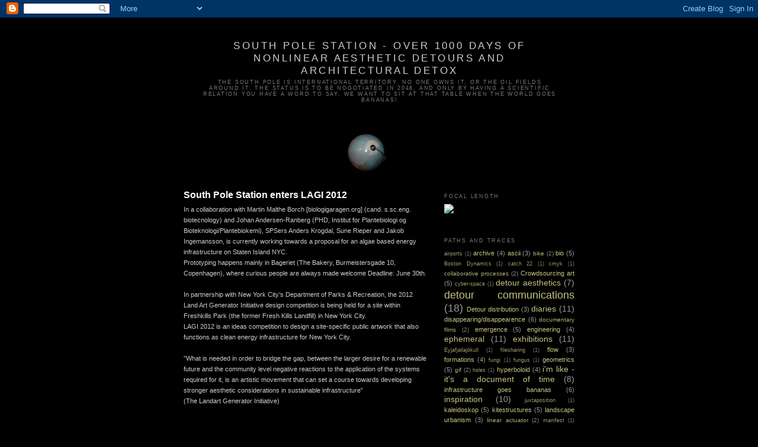

--- FILE ---
content_type: text/html; charset=UTF-8
request_url: https://southpolestation.blogspot.com/
body_size: 19299
content:
<!DOCTYPE html>
<html dir='ltr'>
<head>
<link href='https://www.blogger.com/static/v1/widgets/2944754296-widget_css_bundle.css' rel='stylesheet' type='text/css'/>
<meta content='text/html; charset=UTF-8' http-equiv='Content-Type'/>
<meta content='blogger' name='generator'/>
<link href='https://southpolestation.blogspot.com/favicon.ico' rel='icon' type='image/x-icon'/>
<link href='http://southpolestation.blogspot.com/' rel='canonical'/>
<link rel="alternate" type="application/atom+xml" title="South Pole Station - over 1000 days of nonlinear aesthetic detours and architectural detox - Atom" href="https://southpolestation.blogspot.com/feeds/posts/default" />
<link rel="alternate" type="application/rss+xml" title="South Pole Station - over 1000 days of nonlinear aesthetic detours and architectural detox - RSS" href="https://southpolestation.blogspot.com/feeds/posts/default?alt=rss" />
<link rel="service.post" type="application/atom+xml" title="South Pole Station - over 1000 days of nonlinear aesthetic detours and architectural detox - Atom" href="https://www.blogger.com/feeds/7040220347885289811/posts/default" />
<!--Can't find substitution for tag [blog.ieCssRetrofitLinks]-->
<meta content='http://southpolestation.blogspot.com/' property='og:url'/>
<meta content='South Pole Station - over 1000 days of nonlinear aesthetic detours and architectural detox' property='og:title'/>
<meta content='The South Pole is international territory. No one owns it, or the oil fields around it. The status is to be nogotiated in 2048, and only by having a scientific relation you have a word to say. 
WE WANT TO SIT AT THAT TABLE WHEN THE WORLD GOES BANANAS!' property='og:description'/>
<title>South Pole Station - over 1000 days of nonlinear aesthetic detours and architectural detox</title>
<style id='page-skin-1' type='text/css'><!--
/*
-----------------------------------------------
Blogger Template Style
Name:     Minima Black
Date:     26 Feb 2004
Updated by: Blogger Team
----------------------------------------------- */
/* Use this with templates/template-twocol.html */
body {
background:#000000;
margin:0;
color:#cccccc;
font: x-small "Trebuchet MS", Trebuchet, Verdana, Sans-serif;
font-size/* */:/**/small;
font-size: /**/small;
text-align: center;
}
a:link {
color:#c4c383;
text-decoration:none;
}
a:visited {
color:#a6a55d;
text-decoration:none;
}
a:hover {
color:#ffffff;
text-decoration:underline;
}
a img {
border-width:0;
}
/* Header
-----------------------------------------------
*/
#header-wrapper {
width:660px;
margin:0 auto 10px;
border:1px solid #000000;
}
#header-inner {
background-position: center;
margin-left: auto;
margin-right: auto;
}
#header {
margin: 5px;
border: 1px solid #000000;
text-align: center;
color:#cccccc;
}
#header h1 {
margin:5px 5px 0;
padding:15px 20px .25em;
line-height:1.2em;
text-transform:uppercase;
letter-spacing:.2em;
font: normal normal 150% 'Trebuchet MS',Trebuchet,Verdana,Sans-serif;
}
#header a {
color:#cccccc;
text-decoration:none;
}
#header a:hover {
color:#cccccc;
}
#header .description {
margin:0 5px 5px;
padding:0 20px 15px;
max-width:700px;
text-transform:uppercase;
letter-spacing:.2em;
line-height: 1.4em;
font: normal normal 78% 'Trebuchet MS', Trebuchet, Verdana, Sans-serif;
color: #777777;
}
#header img {
margin-left: auto;
margin-right: auto;
}
/* Outer-Wrapper
----------------------------------------------- */
#outer-wrapper {
width: 660px;
margin:0 auto;
padding:10px;
text-align:left;
font: normal normal 88% 'Trebuchet MS',Trebuchet,Verdana,Sans-serif;
}
#main-wrapper {
width: 410px;
float: left;
word-wrap: break-word; /* fix for long text breaking sidebar float in IE */
overflow: hidden;     /* fix for long non-text content breaking IE sidebar float */
}
#sidebar-wrapper {
width: 220px;
float: right;
word-wrap: break-word; /* fix for long text breaking sidebar float in IE */
overflow: hidden;     /* fix for long non-text content breaking IE sidebar float */
}
/* Headings
----------------------------------------------- */
h2 {
margin:1.5em 0 .75em;
font:normal normal 77% 'Trebuchet MS',Trebuchet,Arial,Verdana,Sans-serif;
line-height: 1.4em;
text-transform:uppercase;
letter-spacing:.2em;
color:#777777;
}
/* Posts
-----------------------------------------------
*/
h2.date-header {
margin:1.5em 0 .5em;
}
.post {
margin:.5em 0 1.5em;
border-bottom:1px dotted #000000;
padding-bottom:1.5em;
}
.post h3 {
margin:.25em 0 0;
padding:0 0 4px;
font-size:140%;
font-weight:normal;
line-height:1.4em;
color:#ffffff;
}
.post h3 a, .post h3 a:visited, .post h3 strong {
display:block;
text-decoration:none;
color:#ffffff;
font-weight:bold;
}
.post h3 strong, .post h3 a:hover {
color:#cccccc;
}
.post-body {
margin:0 0 .75em;
line-height:1.6em;
}
.post-body blockquote {
line-height:1.3em;
}
.post-footer {
margin: .75em 0;
color:#777777;
text-transform:uppercase;
letter-spacing:.1em;
font: normal normal 78% 'Trebuchet MS', Trebuchet, Arial, Verdana, Sans-serif;
line-height: 1.4em;
}
.comment-link {
margin-left:.6em;
}
.post img, table.tr-caption-container {
padding:4px;
border:1px solid #000000;
}
.tr-caption-container img {
border: none;
padding: 0;
}
.post blockquote {
margin:1em 20px;
}
.post blockquote p {
margin:.75em 0;
}
/* Comments
----------------------------------------------- */
#comments h4 {
margin:1em 0;
font-weight: bold;
line-height: 1.4em;
text-transform:uppercase;
letter-spacing:.2em;
color: #777777;
}
#comments-block {
margin:1em 0 1.5em;
line-height:1.6em;
}
#comments-block .comment-author {
margin:.5em 0;
}
#comments-block .comment-body {
margin:.25em 0 0;
}
#comments-block .comment-footer {
margin:-.25em 0 2em;
line-height: 1.4em;
text-transform:uppercase;
letter-spacing:.1em;
}
#comments-block .comment-body p {
margin:0 0 .75em;
}
.deleted-comment {
font-style:italic;
color:gray;
}
.feed-links {
clear: both;
line-height: 2.5em;
}
#blog-pager-newer-link {
float: left;
}
#blog-pager-older-link {
float: right;
}
#blog-pager {
text-align: center;
}
/* Sidebar Content
----------------------------------------------- */
.sidebar {
color: #999999;
line-height: 1.5em;
}
.sidebar ul {
list-style:none;
margin:0 0 0;
padding:0 0 0;
}
.sidebar li {
margin:0;
padding-top:0;
padding-right:0;
padding-bottom:.25em;
padding-left:15px;
text-indent:-15px;
line-height:1.5em;
}
.sidebar .widget, .main .widget {
border-bottom:1px dotted #000000;
margin:0 0 1.5em;
padding:0 0 1.5em;
}
.main .Blog {
border-bottom-width: 0;
}
/* Profile
----------------------------------------------- */
.profile-img {
float: left;
margin-top: 0;
margin-right: 5px;
margin-bottom: 5px;
margin-left: 0;
padding: 4px;
border: 1px solid #000000;
}
.profile-data {
margin:0;
text-transform:uppercase;
letter-spacing:.1em;
font: normal normal 78% 'Trebuchet MS', Trebuchet, Arial, Verdana, Sans-serif;
color: #777777;
font-weight: bold;
line-height: 1.6em;
}
.profile-datablock {
margin:.5em 0 .5em;
}
.profile-textblock {
margin: 0.5em 0;
line-height: 1.6em;
}
.profile-link {
font: normal normal 78% 'Trebuchet MS', Trebuchet, Arial, Verdana, Sans-serif;
text-transform: uppercase;
letter-spacing: .1em;
}
/* Footer
----------------------------------------------- */
#footer {
width:660px;
clear:both;
margin:0 auto;
padding-top:15px;
line-height: 1.6em;
text-transform:uppercase;
letter-spacing:.1em;
text-align: center;
}

--></style>
<link href='https://www.blogger.com/dyn-css/authorization.css?targetBlogID=7040220347885289811&amp;zx=81a5e27b-c9ec-4c2f-acf1-e20c5c0b2eae' media='none' onload='if(media!=&#39;all&#39;)media=&#39;all&#39;' rel='stylesheet'/><noscript><link href='https://www.blogger.com/dyn-css/authorization.css?targetBlogID=7040220347885289811&amp;zx=81a5e27b-c9ec-4c2f-acf1-e20c5c0b2eae' rel='stylesheet'/></noscript>
<meta name='google-adsense-platform-account' content='ca-host-pub-1556223355139109'/>
<meta name='google-adsense-platform-domain' content='blogspot.com'/>

</head>
<body>
<div class='navbar section' id='navbar'><div class='widget Navbar' data-version='1' id='Navbar1'><script type="text/javascript">
    function setAttributeOnload(object, attribute, val) {
      if(window.addEventListener) {
        window.addEventListener('load',
          function(){ object[attribute] = val; }, false);
      } else {
        window.attachEvent('onload', function(){ object[attribute] = val; });
      }
    }
  </script>
<div id="navbar-iframe-container"></div>
<script type="text/javascript" src="https://apis.google.com/js/platform.js"></script>
<script type="text/javascript">
      gapi.load("gapi.iframes:gapi.iframes.style.bubble", function() {
        if (gapi.iframes && gapi.iframes.getContext) {
          gapi.iframes.getContext().openChild({
              url: 'https://www.blogger.com/navbar/7040220347885289811?origin\x3dhttps://southpolestation.blogspot.com',
              where: document.getElementById("navbar-iframe-container"),
              id: "navbar-iframe"
          });
        }
      });
    </script><script type="text/javascript">
(function() {
var script = document.createElement('script');
script.type = 'text/javascript';
script.src = '//pagead2.googlesyndication.com/pagead/js/google_top_exp.js';
var head = document.getElementsByTagName('head')[0];
if (head) {
head.appendChild(script);
}})();
</script>
</div></div>
<div id='outer-wrapper'><div id='wrap2'>
<!-- skip links for text browsers -->
<span id='skiplinks' style='display:none;'>
<a href='#main'>skip to main </a> |
      <a href='#sidebar'>skip to sidebar</a>
</span>
<div id='header-wrapper'>
<div class='header section' id='header'><div class='widget Header' data-version='1' id='Header1'>
<div id='header-inner'>
<div class='titlewrapper'>
<h1 class='title'>
South Pole Station - over 1000 days of nonlinear aesthetic detours and architectural detox
</h1>
</div>
<div class='descriptionwrapper'>
<p class='description'><span>The South Pole is international territory. No one owns it, or the oil fields around it. The status is to be nogotiated in 2048, and only by having a scientific relation you have a word to say. 
WE WANT TO SIT AT THAT TABLE WHEN THE WORLD GOES BANANAS!</span></p>
</div>
</div>
</div></div>
</div>
<div id='content-wrapper'>
<div id='crosscol-wrapper' style='text-align:center'>
<div class='crosscol section' id='crosscol'><div class='widget Image' data-version='1' id='Image2'>
<div class='widget-content'>
<img alt='' height='100' id='Image2_img' src='//4.bp.blogspot.com/_zMdPmc3isYc/S2CGX36S_YI/AAAAAAAAAo4/fYdrRG2MmyI/S150/southpoleup_sort+baggrund.jpg' width='150'/>
<br/>
</div>
<div class='clear'></div>
</div></div>
</div>
<div id='main-wrapper'>
<div class='main section' id='main'><div class='widget Blog' data-version='1' id='Blog1'>
<div class='blog-posts hfeed'>

          <div class="date-outer">
        

          <div class="date-posts">
        
<div class='post-outer'>
<div class='post hentry uncustomized-post-template' itemprop='blogPost' itemscope='itemscope' itemtype='http://schema.org/BlogPosting'>
<meta content='https://blogger.googleusercontent.com/img/b/R29vZ2xl/AVvXsEjJ9z7m7kM1I3CJqq0NtkBaCmEZ-Ncxr3OefVIWgi1eG37eehLmYSHxH3VJH30EnqGCHMS68R904fyjAedm5BzyI4m6iIdB9OldXdf6k8MPJSDHlLKSaf-TMYFI-QnWB6DETg9-OURQSrA/s640/2012_01_DSNY.jpg' itemprop='image_url'/>
<meta content='7040220347885289811' itemprop='blogId'/>
<meta content='1928887847127966217' itemprop='postId'/>
<a name='1928887847127966217'></a>
<h3 class='post-title entry-title' itemprop='name'>
<a href='https://southpolestation.blogspot.com/2012/04/south-pole-station-enters-lagi-2012.html'>South Pole Station enters LAGI 2012</a>
</h3>
<div class='post-header'>
<div class='post-header-line-1'></div>
</div>
<div class='post-body entry-content' id='post-body-1928887847127966217' itemprop='description articleBody'>
In a collaboration with Martin Malthe Borch [biologigaragen.org] (cand. s.sc.eng. biotecnology) and Johan Andersen-Ranberg (PHD, Institut for Plantebiologi og Bioteknologi/Plantebiokemi), SPSers Anders Krogdal, Sune Rieper and Jakob Ingemansson, is currently working towards a proposal for an algae based energy infrastructure on Staten Island NYC.<br />Prototyping happens mainly in Bageriet (The Bakery, Burmeistersgade 10, Copenhagen), where curious people are always made welcome Deadline: June 30th.<br /><br />In partnership with New York City&#8217;s Department of Parks &amp; Recreation, the 2012 Land Art Generator Initiative design competition is being held for a site within Freshkills Park (the former Fresh Kills Landfill) in New York City.<br />LAGI 2012 is an ideas competition to design a site-specific public artwork that also functions as clean energy infrastructure for New York City.<br /><br />&#8221;What is needed in order to bridge the gap, between the larger desire for a renewable future and the community level negative reactions to the application of the systems required for it, is an artistic movement that can set a course towards developing stronger aesthetic considerations in sustainable infrastructure&#8221; <br />(The Landart Generator Initiative)<br />
<br />
<br />
<br />
<br />
<br />
<br />
<div class="separator" style="clear: both; text-align: center;">
<a href="https://blogger.googleusercontent.com/img/b/R29vZ2xl/AVvXsEjJ9z7m7kM1I3CJqq0NtkBaCmEZ-Ncxr3OefVIWgi1eG37eehLmYSHxH3VJH30EnqGCHMS68R904fyjAedm5BzyI4m6iIdB9OldXdf6k8MPJSDHlLKSaf-TMYFI-QnWB6DETg9-OURQSrA/s1600/2012_01_DSNY.jpg" imageanchor="1" style="margin-left: 1em; margin-right: 1em;"><img border="0" height="425" src="https://blogger.googleusercontent.com/img/b/R29vZ2xl/AVvXsEjJ9z7m7kM1I3CJqq0NtkBaCmEZ-Ncxr3OefVIWgi1eG37eehLmYSHxH3VJH30EnqGCHMS68R904fyjAedm5BzyI4m6iIdB9OldXdf6k8MPJSDHlLKSaf-TMYFI-QnWB6DETg9-OURQSrA/s640/2012_01_DSNY.jpg" width="640" /></a></div>
<br />Land Art Generator Initiative, Freshkills Park 2012 <br /><a href="http://landartgenerator.org/">landartgenerator.org/</a>
<div style='clear: both;'></div>
</div>
<div class='post-footer'>
<div class='post-footer-line post-footer-line-1'>
<span class='post-author vcard'>
Upplagd av
<span class='fn' itemprop='author' itemscope='itemscope' itemtype='http://schema.org/Person'>
<meta content='https://www.blogger.com/profile/14390580126960646400' itemprop='url'/>
<a class='g-profile' href='https://www.blogger.com/profile/14390580126960646400' rel='author' title='author profile'>
<span itemprop='name'>Anders Krogdal</span>
</a>
</span>
</span>
<span class='post-timestamp'>
</span>
<span class='post-comment-link'>
<a class='comment-link' href='https://southpolestation.blogspot.com/2012/04/south-pole-station-enters-lagi-2012.html#comment-form' onclick=''>
1 comment:
  </a>
</span>
<span class='post-icons'>
<span class='item-control blog-admin pid-455129953'>
<a href='https://www.blogger.com/post-edit.g?blogID=7040220347885289811&postID=1928887847127966217&from=pencil' title='Edit Post'>
<img alt='' class='icon-action' height='18' src='https://resources.blogblog.com/img/icon18_edit_allbkg.gif' width='18'/>
</a>
</span>
</span>
<div class='post-share-buttons goog-inline-block'>
<a class='goog-inline-block share-button sb-email' href='https://www.blogger.com/share-post.g?blogID=7040220347885289811&postID=1928887847127966217&target=email' target='_blank' title='Email This'><span class='share-button-link-text'>Email This</span></a><a class='goog-inline-block share-button sb-blog' href='https://www.blogger.com/share-post.g?blogID=7040220347885289811&postID=1928887847127966217&target=blog' onclick='window.open(this.href, "_blank", "height=270,width=475"); return false;' target='_blank' title='BlogThis!'><span class='share-button-link-text'>BlogThis!</span></a><a class='goog-inline-block share-button sb-twitter' href='https://www.blogger.com/share-post.g?blogID=7040220347885289811&postID=1928887847127966217&target=twitter' target='_blank' title='Share to X'><span class='share-button-link-text'>Share to X</span></a><a class='goog-inline-block share-button sb-facebook' href='https://www.blogger.com/share-post.g?blogID=7040220347885289811&postID=1928887847127966217&target=facebook' onclick='window.open(this.href, "_blank", "height=430,width=640"); return false;' target='_blank' title='Share to Facebook'><span class='share-button-link-text'>Share to Facebook</span></a><a class='goog-inline-block share-button sb-pinterest' href='https://www.blogger.com/share-post.g?blogID=7040220347885289811&postID=1928887847127966217&target=pinterest' target='_blank' title='Share to Pinterest'><span class='share-button-link-text'>Share to Pinterest</span></a>
</div>
</div>
<div class='post-footer-line post-footer-line-2'>
<span class='post-labels'>
</span>
</div>
<div class='post-footer-line post-footer-line-3'>
<span class='post-location'>
</span>
</div>
</div>
</div>
</div>

          </div></div>
        

          <div class="date-outer">
        

          <div class="date-posts">
        
<div class='post-outer'>
<div class='post hentry uncustomized-post-template' itemprop='blogPost' itemscope='itemscope' itemtype='http://schema.org/BlogPosting'>
<meta content='https://blogger.googleusercontent.com/img/b/R29vZ2xl/AVvXsEgXwUtNuqJY5djbHO2m4YGJZUFxJVvbcf3oaTWpDcmKIp6RsxoOh7-Nj2B3rOJe-TOFYL5IzgZ20QSDG59EH8HSfOvBrnaYp3AKfHBPl0CI-DGdnRyQZUGVBaOY6qzQ1Hpv8PxRthFyfQk/s400/IMAG0163.jpg' itemprop='image_url'/>
<meta content='7040220347885289811' itemprop='blogId'/>
<meta content='13517069960140462' itemprop='postId'/>
<a name='13517069960140462'></a>
<h3 class='post-title entry-title' itemprop='name'>
<a href='https://southpolestation.blogspot.com/2012/02/subterranean-danknes-and-synthetic.html'>Subterranean Danknes and synthetic matter</a>
</h3>
<div class='post-header'>
<div class='post-header-line-1'></div>
</div>
<div class='post-body entry-content' id='post-body-13517069960140462' itemprop='description articleBody'>
<a href="https://blogger.googleusercontent.com/img/b/R29vZ2xl/AVvXsEgXwUtNuqJY5djbHO2m4YGJZUFxJVvbcf3oaTWpDcmKIp6RsxoOh7-Nj2B3rOJe-TOFYL5IzgZ20QSDG59EH8HSfOvBrnaYp3AKfHBPl0CI-DGdnRyQZUGVBaOY6qzQ1Hpv8PxRthFyfQk/s1600/IMAG0163.jpg"><img alt="" border="0" id="BLOGGER_PHOTO_ID_5704283267796432690" src="https://blogger.googleusercontent.com/img/b/R29vZ2xl/AVvXsEgXwUtNuqJY5djbHO2m4YGJZUFxJVvbcf3oaTWpDcmKIp6RsxoOh7-Nj2B3rOJe-TOFYL5IzgZ20QSDG59EH8HSfOvBrnaYp3AKfHBPl0CI-DGdnRyQZUGVBaOY6qzQ1Hpv8PxRthFyfQk/s400/IMAG0163.jpg" style="display:block; margin:0px auto 10px; text-align:center;cursor:pointer; cursor:hand;width: 400px; height: 301px;" /></a><br /><div style="text-align: center;">Ground water rising in the Glasgow subway causing significantly aesthetic corrosion of iron.<br /><br /><a href="https://blogger.googleusercontent.com/img/b/R29vZ2xl/AVvXsEgxbC1j6g-e1njjBA7tOJYBEqScQBHRt61zIRU7wNLnCkNRI0a4-VmrWT5ZGorEWXj1tvAdeSBTs2vNj7cpzs3tsh5XRjPUuFNsXd0I6X3zUVc6_ODqvv4jTZLYq9WQfSbxwMQOmSDlCxc/s1600/IMAG0161.jpg"><img alt="" border="0" id="BLOGGER_PHOTO_ID_5704283837643366610" src="https://blogger.googleusercontent.com/img/b/R29vZ2xl/AVvXsEgxbC1j6g-e1njjBA7tOJYBEqScQBHRt61zIRU7wNLnCkNRI0a4-VmrWT5ZGorEWXj1tvAdeSBTs2vNj7cpzs3tsh5XRjPUuFNsXd0I6X3zUVc6_ODqvv4jTZLYq9WQfSbxwMQOmSDlCxc/s400/IMAG0161.jpg" style="display:block; margin:0px auto 10px; text-align:center;cursor:pointer; cursor:hand;width: 400px; height: 301px;" /></a>A Synthetics Journey to the Center of the Earth<br /><br /><span style="font-style: italic;">Geographical determinism: </span><a href="//maps.google.com/maps?q=55.868124,-4.260475&amp;num=1&amp;t=h&amp;z=18" style="font-style: italic;">Cowcaddens SPT</a><br style="font-style: italic;"><br /></div>
<div style='clear: both;'></div>
</div>
<div class='post-footer'>
<div class='post-footer-line post-footer-line-1'>
<span class='post-author vcard'>
Upplagd av
<span class='fn' itemprop='author' itemscope='itemscope' itemtype='http://schema.org/Person'>
<meta content='https://www.blogger.com/profile/14390580126960646400' itemprop='url'/>
<a class='g-profile' href='https://www.blogger.com/profile/14390580126960646400' rel='author' title='author profile'>
<span itemprop='name'>Anders Krogdal</span>
</a>
</span>
</span>
<span class='post-timestamp'>
</span>
<span class='post-comment-link'>
<a class='comment-link' href='https://southpolestation.blogspot.com/2012/02/subterranean-danknes-and-synthetic.html#comment-form' onclick=''>
No comments:
  </a>
</span>
<span class='post-icons'>
<span class='item-control blog-admin pid-455129953'>
<a href='https://www.blogger.com/post-edit.g?blogID=7040220347885289811&postID=13517069960140462&from=pencil' title='Edit Post'>
<img alt='' class='icon-action' height='18' src='https://resources.blogblog.com/img/icon18_edit_allbkg.gif' width='18'/>
</a>
</span>
</span>
<div class='post-share-buttons goog-inline-block'>
<a class='goog-inline-block share-button sb-email' href='https://www.blogger.com/share-post.g?blogID=7040220347885289811&postID=13517069960140462&target=email' target='_blank' title='Email This'><span class='share-button-link-text'>Email This</span></a><a class='goog-inline-block share-button sb-blog' href='https://www.blogger.com/share-post.g?blogID=7040220347885289811&postID=13517069960140462&target=blog' onclick='window.open(this.href, "_blank", "height=270,width=475"); return false;' target='_blank' title='BlogThis!'><span class='share-button-link-text'>BlogThis!</span></a><a class='goog-inline-block share-button sb-twitter' href='https://www.blogger.com/share-post.g?blogID=7040220347885289811&postID=13517069960140462&target=twitter' target='_blank' title='Share to X'><span class='share-button-link-text'>Share to X</span></a><a class='goog-inline-block share-button sb-facebook' href='https://www.blogger.com/share-post.g?blogID=7040220347885289811&postID=13517069960140462&target=facebook' onclick='window.open(this.href, "_blank", "height=430,width=640"); return false;' target='_blank' title='Share to Facebook'><span class='share-button-link-text'>Share to Facebook</span></a><a class='goog-inline-block share-button sb-pinterest' href='https://www.blogger.com/share-post.g?blogID=7040220347885289811&postID=13517069960140462&target=pinterest' target='_blank' title='Share to Pinterest'><span class='share-button-link-text'>Share to Pinterest</span></a>
</div>
</div>
<div class='post-footer-line post-footer-line-2'>
<span class='post-labels'>
</span>
</div>
<div class='post-footer-line post-footer-line-3'>
<span class='post-location'>
</span>
</div>
</div>
</div>
</div>

          </div></div>
        

          <div class="date-outer">
        

          <div class="date-posts">
        
<div class='post-outer'>
<div class='post hentry uncustomized-post-template' itemprop='blogPost' itemscope='itemscope' itemtype='http://schema.org/BlogPosting'>
<meta content='https://blogger.googleusercontent.com/img/b/R29vZ2xl/AVvXsEie5k4IzW1kEi9nE_Xj5o1YhavDhUA4xxSlWiuSdjD8dqo4MmvUGCSmW-iTvwtcy9VE9b5sratqIRA5bHToFGqKSjRNGoNUDN7MZTj7w2FVFmkmBnFdo-ycv069oSl-m3EcGopmBmYkQU8E/s400/IMG_0179x.JPG' itemprop='image_url'/>
<meta content='7040220347885289811' itemprop='blogId'/>
<meta content='5609132947067363418' itemprop='postId'/>
<a name='5609132947067363418'></a>
<h3 class='post-title entry-title' itemprop='name'>
<a href='https://southpolestation.blogspot.com/2012/01/steaming-sewers_28.html'>Steaming sewers</a>
</h3>
<div class='post-header'>
<div class='post-header-line-1'></div>
</div>
<div class='post-body entry-content' id='post-body-5609132947067363418' itemprop='description articleBody'>
<a href="https://blogger.googleusercontent.com/img/b/R29vZ2xl/AVvXsEie5k4IzW1kEi9nE_Xj5o1YhavDhUA4xxSlWiuSdjD8dqo4MmvUGCSmW-iTvwtcy9VE9b5sratqIRA5bHToFGqKSjRNGoNUDN7MZTj7w2FVFmkmBnFdo-ycv069oSl-m3EcGopmBmYkQU8E/s1600/IMG_0179x.JPG" onblur="try {parent.deselectBloggerImageGracefully();} catch(e) {}"><img alt="" border="0" id="BLOGGER_PHOTO_ID_5702735483230841426" src="https://blogger.googleusercontent.com/img/b/R29vZ2xl/AVvXsEie5k4IzW1kEi9nE_Xj5o1YhavDhUA4xxSlWiuSdjD8dqo4MmvUGCSmW-iTvwtcy9VE9b5sratqIRA5bHToFGqKSjRNGoNUDN7MZTj7w2FVFmkmBnFdo-ycv069oSl-m3EcGopmBmYkQU8E/s400/IMG_0179x.JPG" style="cursor:pointer; cursor:hand;width: 300px; height: 400px;" /></a><br /><br /><a href="https://blogger.googleusercontent.com/img/b/R29vZ2xl/AVvXsEgeTjGTAsgfXtKS9BI-KLKcH1XljjY9Zqz4njA2J2G96s5mQ6ziM_OvrtF_H97iYrOV6gkAdLiLDmrR83AuvhHI8l9aUG47lDb4vFo5q0GPCb5EB0InW1iUukpJ_TkGCBOUg1K0fCe7PdJa/s1600/IMG_0195x.JPG" onblur="try {parent.deselectBloggerImageGracefully();} catch(e) {}"><img alt="" border="0" id="BLOGGER_PHOTO_ID_5702738412833955122" src="https://blogger.googleusercontent.com/img/b/R29vZ2xl/AVvXsEgeTjGTAsgfXtKS9BI-KLKcH1XljjY9Zqz4njA2J2G96s5mQ6ziM_OvrtF_H97iYrOV6gkAdLiLDmrR83AuvhHI8l9aUG47lDb4vFo5q0GPCb5EB0InW1iUukpJ_TkGCBOUg1K0fCe7PdJa/s400/IMG_0195x.JPG" style="cursor:pointer; cursor:hand;width: 300px; height: 400px;" /></a><br /><br /><a href="https://blogger.googleusercontent.com/img/b/R29vZ2xl/AVvXsEgU00BFSmz963jApvBw-0R1AhrA2jaLtzcz1CWnki6QyVPo6Qgn4dtJpTPUAxQEeQL4omnwPa_IM5CR0Cx9qEE1r18qOavqYYbeP0OSV3M1Fkg34nB5vySzevwkG4NoLX91POyNLD0Rdd7R/s1600/IMG_0207X.JPG" onblur="try {parent.deselectBloggerImageGracefully();} catch(e) {}"><img alt="" border="0" id="BLOGGER_PHOTO_ID_5702737133763290450" src="https://blogger.googleusercontent.com/img/b/R29vZ2xl/AVvXsEgU00BFSmz963jApvBw-0R1AhrA2jaLtzcz1CWnki6QyVPo6Qgn4dtJpTPUAxQEeQL4omnwPa_IM5CR0Cx9qEE1r18qOavqYYbeP0OSV3M1Fkg34nB5vySzevwkG4NoLX91POyNLD0Rdd7R/s400/IMG_0207X.JPG" style="cursor:pointer; cursor:hand;width: 300px; height: 400px;" /></a><br /><br /><a href="https://blogger.googleusercontent.com/img/b/R29vZ2xl/AVvXsEjU_dGe4ApOJRUTF1tzXJ29CypQIiMwInNwTvFuzB3uIejPzI_sx3vNWtyE-3M4lEE21MuX0dh6CVcL81uIElNaNmKCjPgEI-rKVAsPYzNkkSA25rmWHgfQEG0-xInFjdRj3bsRCQyqYKLx/s1600/IMG_0211x.JPG" onblur="try {parent.deselectBloggerImageGracefully();} catch(e) {}"><img alt="" border="0" id="BLOGGER_PHOTO_ID_5702738432942393122" src="https://blogger.googleusercontent.com/img/b/R29vZ2xl/AVvXsEjU_dGe4ApOJRUTF1tzXJ29CypQIiMwInNwTvFuzB3uIejPzI_sx3vNWtyE-3M4lEE21MuX0dh6CVcL81uIElNaNmKCjPgEI-rKVAsPYzNkkSA25rmWHgfQEG0-xInFjdRj3bsRCQyqYKLx/s400/IMG_0211x.JPG" style="cursor:pointer; cursor:hand;width: 300px; height: 400px;" /></a><br /><br /><br />Geographic determinism: <a href="//maps.google.com/maps?q=Mejlgade,+Aarhus,+Danmark&amp;hl=en&amp;ll=56.160387,10.213348&amp;spn=0.003083,0.009559&amp;sll=55.941768,-4.51434&amp;sspn=0.0031,0.009559&amp;oq=mejlgade&amp;hnear=Mejlgade,+8000+Aarhus,+Aarhus+C,+Denmark&amp;t=h&amp;z=17">Mejlgade, Aarhus, Denmark</a><br />Date: Jan 17 2012, Jan 18 2012
<div style='clear: both;'></div>
</div>
<div class='post-footer'>
<div class='post-footer-line post-footer-line-1'>
<span class='post-author vcard'>
Upplagd av
<span class='fn' itemprop='author' itemscope='itemscope' itemtype='http://schema.org/Person'>
<span itemprop='name'>Jakob Ingemansson</span>
</span>
</span>
<span class='post-timestamp'>
</span>
<span class='post-comment-link'>
<a class='comment-link' href='https://southpolestation.blogspot.com/2012/01/steaming-sewers_28.html#comment-form' onclick=''>
1 comment:
  </a>
</span>
<span class='post-icons'>
<span class='item-control blog-admin pid-467328863'>
<a href='https://www.blogger.com/post-edit.g?blogID=7040220347885289811&postID=5609132947067363418&from=pencil' title='Edit Post'>
<img alt='' class='icon-action' height='18' src='https://resources.blogblog.com/img/icon18_edit_allbkg.gif' width='18'/>
</a>
</span>
</span>
<div class='post-share-buttons goog-inline-block'>
<a class='goog-inline-block share-button sb-email' href='https://www.blogger.com/share-post.g?blogID=7040220347885289811&postID=5609132947067363418&target=email' target='_blank' title='Email This'><span class='share-button-link-text'>Email This</span></a><a class='goog-inline-block share-button sb-blog' href='https://www.blogger.com/share-post.g?blogID=7040220347885289811&postID=5609132947067363418&target=blog' onclick='window.open(this.href, "_blank", "height=270,width=475"); return false;' target='_blank' title='BlogThis!'><span class='share-button-link-text'>BlogThis!</span></a><a class='goog-inline-block share-button sb-twitter' href='https://www.blogger.com/share-post.g?blogID=7040220347885289811&postID=5609132947067363418&target=twitter' target='_blank' title='Share to X'><span class='share-button-link-text'>Share to X</span></a><a class='goog-inline-block share-button sb-facebook' href='https://www.blogger.com/share-post.g?blogID=7040220347885289811&postID=5609132947067363418&target=facebook' onclick='window.open(this.href, "_blank", "height=430,width=640"); return false;' target='_blank' title='Share to Facebook'><span class='share-button-link-text'>Share to Facebook</span></a><a class='goog-inline-block share-button sb-pinterest' href='https://www.blogger.com/share-post.g?blogID=7040220347885289811&postID=5609132947067363418&target=pinterest' target='_blank' title='Share to Pinterest'><span class='share-button-link-text'>Share to Pinterest</span></a>
</div>
</div>
<div class='post-footer-line post-footer-line-2'>
<span class='post-labels'>
Paths and Traces
<a href='https://southpolestation.blogspot.com/search/label/ephemeral' rel='tag'>ephemeral</a>,
<a href='https://southpolestation.blogspot.com/search/label/i%27m%20like%20-%20it%27s%20a%20document%20of%20time' rel='tag'>i&#39;m like - it&#39;s a document of time</a>,
<a href='https://southpolestation.blogspot.com/search/label/infrastructure%20goes%20bananas' rel='tag'>infrastructure goes bananas</a>,
<a href='https://southpolestation.blogspot.com/search/label/the%20aesthetics%20of%20steam' rel='tag'>the aesthetics of steam</a>
</span>
</div>
<div class='post-footer-line post-footer-line-3'>
<span class='post-location'>
</span>
</div>
</div>
</div>
</div>

          </div></div>
        

          <div class="date-outer">
        

          <div class="date-posts">
        
<div class='post-outer'>
<div class='post hentry uncustomized-post-template' itemprop='blogPost' itemscope='itemscope' itemtype='http://schema.org/BlogPosting'>
<meta content='https://blogger.googleusercontent.com/img/b/R29vZ2xl/AVvXsEgfYzQQZw1LE9J9oILr15uTicvL9vZG5R-6PpYiNXfFl1Nk8aW2XEXEoK-YrW4s3SFTk7xsCpMqeqx2A9EQR8P6mL3UPtEaGXB66Pm86pl5so1VY4hxPj7mhkUmyfN1fzt5_D_xklqxG6Q/s400/IMAG0090.jpg' itemprop='image_url'/>
<meta content='7040220347885289811' itemprop='blogId'/>
<meta content='4320332546122592668' itemprop='postId'/>
<a name='4320332546122592668'></a>
<h3 class='post-title entry-title' itemprop='name'>
<a href='https://southpolestation.blogspot.com/2012/01/scotish-mycelium-report-1.html'>Scotish Mycelium Report #1</a>
</h3>
<div class='post-header'>
<div class='post-header-line-1'></div>
</div>
<div class='post-body entry-content' id='post-body-4320332546122592668' itemprop='description articleBody'>
<a href="https://blogger.googleusercontent.com/img/b/R29vZ2xl/AVvXsEgfYzQQZw1LE9J9oILr15uTicvL9vZG5R-6PpYiNXfFl1Nk8aW2XEXEoK-YrW4s3SFTk7xsCpMqeqx2A9EQR8P6mL3UPtEaGXB66Pm86pl5so1VY4hxPj7mhkUmyfN1fzt5_D_xklqxG6Q/s1600/IMAG0090.jpg" onblur="try {parent.deselectBloggerImageGracefully();} catch(e) {}"><img alt="" border="0" id="BLOGGER_PHOTO_ID_5698725629100207682" src="https://blogger.googleusercontent.com/img/b/R29vZ2xl/AVvXsEgfYzQQZw1LE9J9oILr15uTicvL9vZG5R-6PpYiNXfFl1Nk8aW2XEXEoK-YrW4s3SFTk7xsCpMqeqx2A9EQR8P6mL3UPtEaGXB66Pm86pl5so1VY4hxPj7mhkUmyfN1fzt5_D_xklqxG6Q/s400/IMAG0090.jpg" style="display:block; margin:0px auto 10px; text-align:center;cursor:pointer; cursor:hand;width: 400px; height: 301px;" /></a><br /><a href="https://blogger.googleusercontent.com/img/b/R29vZ2xl/AVvXsEjevCOpePe06UdwilnUWWuPBUds-i7tynneOfcsqg4e2zqx6pnvELExdEbkeYW3Mr9Ln5t_l-OovdWLPO1v1QHq85Lh1ZGTOkkw0p7MAOjPOtH2rntfNB7j94JYVdt-rOgFNDD9lIVHd3M/s1600/IMAG0091.jpg" onblur="try {parent.deselectBloggerImageGracefully();} catch(e) {}"><img alt="" border="0" id="BLOGGER_PHOTO_ID_5698725375497107586" src="https://blogger.googleusercontent.com/img/b/R29vZ2xl/AVvXsEjevCOpePe06UdwilnUWWuPBUds-i7tynneOfcsqg4e2zqx6pnvELExdEbkeYW3Mr9Ln5t_l-OovdWLPO1v1QHq85Lh1ZGTOkkw0p7MAOjPOtH2rntfNB7j94JYVdt-rOgFNDD9lIVHd3M/s400/IMAG0091.jpg" style="display:block; margin:0px auto 10px; text-align:center;cursor:pointer; cursor:hand;width: 400px; height: 301px;" /></a>Geographic determinism: <a href="//maps.google.com/maps?q=55.94151,-4.514941&amp;ll=55.941768,-4.51434&amp;spn=0.003455,0.00927&amp;num=1&amp;t=h&amp;vpsrc=0&amp;z=17">Dunbartonshire</a><br />Date: Jan 13 2012
<div style='clear: both;'></div>
</div>
<div class='post-footer'>
<div class='post-footer-line post-footer-line-1'>
<span class='post-author vcard'>
Upplagd av
<span class='fn' itemprop='author' itemscope='itemscope' itemtype='http://schema.org/Person'>
<meta content='https://www.blogger.com/profile/14390580126960646400' itemprop='url'/>
<a class='g-profile' href='https://www.blogger.com/profile/14390580126960646400' rel='author' title='author profile'>
<span itemprop='name'>Anders Krogdal</span>
</a>
</span>
</span>
<span class='post-timestamp'>
</span>
<span class='post-comment-link'>
<a class='comment-link' href='https://southpolestation.blogspot.com/2012/01/scotish-mycelium-report-1.html#comment-form' onclick=''>
No comments:
  </a>
</span>
<span class='post-icons'>
<span class='item-control blog-admin pid-455129953'>
<a href='https://www.blogger.com/post-edit.g?blogID=7040220347885289811&postID=4320332546122592668&from=pencil' title='Edit Post'>
<img alt='' class='icon-action' height='18' src='https://resources.blogblog.com/img/icon18_edit_allbkg.gif' width='18'/>
</a>
</span>
</span>
<div class='post-share-buttons goog-inline-block'>
<a class='goog-inline-block share-button sb-email' href='https://www.blogger.com/share-post.g?blogID=7040220347885289811&postID=4320332546122592668&target=email' target='_blank' title='Email This'><span class='share-button-link-text'>Email This</span></a><a class='goog-inline-block share-button sb-blog' href='https://www.blogger.com/share-post.g?blogID=7040220347885289811&postID=4320332546122592668&target=blog' onclick='window.open(this.href, "_blank", "height=270,width=475"); return false;' target='_blank' title='BlogThis!'><span class='share-button-link-text'>BlogThis!</span></a><a class='goog-inline-block share-button sb-twitter' href='https://www.blogger.com/share-post.g?blogID=7040220347885289811&postID=4320332546122592668&target=twitter' target='_blank' title='Share to X'><span class='share-button-link-text'>Share to X</span></a><a class='goog-inline-block share-button sb-facebook' href='https://www.blogger.com/share-post.g?blogID=7040220347885289811&postID=4320332546122592668&target=facebook' onclick='window.open(this.href, "_blank", "height=430,width=640"); return false;' target='_blank' title='Share to Facebook'><span class='share-button-link-text'>Share to Facebook</span></a><a class='goog-inline-block share-button sb-pinterest' href='https://www.blogger.com/share-post.g?blogID=7040220347885289811&postID=4320332546122592668&target=pinterest' target='_blank' title='Share to Pinterest'><span class='share-button-link-text'>Share to Pinterest</span></a>
</div>
</div>
<div class='post-footer-line post-footer-line-2'>
<span class='post-labels'>
</span>
</div>
<div class='post-footer-line post-footer-line-3'>
<span class='post-location'>
</span>
</div>
</div>
</div>
</div>

          </div></div>
        

          <div class="date-outer">
        

          <div class="date-posts">
        
<div class='post-outer'>
<div class='post hentry uncustomized-post-template' itemprop='blogPost' itemscope='itemscope' itemtype='http://schema.org/BlogPosting'>
<meta content='https://blogger.googleusercontent.com/img/b/R29vZ2xl/AVvXsEjT7Vf5wT7lYZ5AxlGasvUJR-aHXiXcKScD5S0Tp85UFK71GUBnIH4t7Ouz6I5bEU07c_B0dIR1YZz8J9UwzbgGLYPhFlqMJaG1Qp1vMv5CPEqtBJV-qmOrFhiQcjrqCiqM1eQcZYfxAIYs/s400/IMG_7571.JPG' itemprop='image_url'/>
<meta content='7040220347885289811' itemprop='blogId'/>
<meta content='5154412275718820385' itemprop='postId'/>
<a name='5154412275718820385'></a>
<h3 class='post-title entry-title' itemprop='name'>
<a href='https://southpolestation.blogspot.com/2011/12/south-post-001-sent.html'>SOUTH POST 001 - SENT&LOST</a>
</h3>
<div class='post-header'>
<div class='post-header-line-1'></div>
</div>
<div class='post-body entry-content' id='post-body-5154412275718820385' itemprop='description articleBody'>
<a href="https://blogger.googleusercontent.com/img/b/R29vZ2xl/AVvXsEjT7Vf5wT7lYZ5AxlGasvUJR-aHXiXcKScD5S0Tp85UFK71GUBnIH4t7Ouz6I5bEU07c_B0dIR1YZz8J9UwzbgGLYPhFlqMJaG1Qp1vMv5CPEqtBJV-qmOrFhiQcjrqCiqM1eQcZYfxAIYs/s1600/IMG_7571.JPG" onblur="try {parent.deselectBloggerImageGracefully();} catch(e) {}"><img alt="" border="0" id="BLOGGER_PHOTO_ID_5687579070893669874" src="https://blogger.googleusercontent.com/img/b/R29vZ2xl/AVvXsEjT7Vf5wT7lYZ5AxlGasvUJR-aHXiXcKScD5S0Tp85UFK71GUBnIH4t7Ouz6I5bEU07c_B0dIR1YZz8J9UwzbgGLYPhFlqMJaG1Qp1vMv5CPEqtBJV-qmOrFhiQcjrqCiqM1eQcZYfxAIYs/s400/IMG_7571.JPG" style="cursor:pointer; cursor:hand;width: 400px; height: 300px;" /></a><br /><br /><a href="https://blogger.googleusercontent.com/img/b/R29vZ2xl/AVvXsEiexu5Y5CBIKe2cdxl5Ipz455ZE2ZuVUEsLAkKnnbGIgJshAvoPTCu6gltDW-Ocb3PagDMyzxmxTVn3gTbBq67-aveuG4eFJM3uE4s37Zzunh-wrq1K1szGbleEH0qivJqvs96AfLrJybVV/s1600/IMG_7574.JPG" onblur="try {parent.deselectBloggerImageGracefully();} catch(e) {}"><img alt="" border="0" id="BLOGGER_PHOTO_ID_5687579087390918994" src="https://blogger.googleusercontent.com/img/b/R29vZ2xl/AVvXsEiexu5Y5CBIKe2cdxl5Ipz455ZE2ZuVUEsLAkKnnbGIgJshAvoPTCu6gltDW-Ocb3PagDMyzxmxTVn3gTbBq67-aveuG4eFJM3uE4s37Zzunh-wrq1K1szGbleEH0qivJqvs96AfLrJybVV/s400/IMG_7574.JPG" style="cursor:pointer; cursor:hand;width: 400px; height: 300px;" /></a><br /><br /><a href="https://blogger.googleusercontent.com/img/b/R29vZ2xl/AVvXsEgvye6i7L1qJAG1Qfu_pI1c2Dyaot7AOFJmgksMFUBshwezS3Ec6CNrbFF4Q7Z9xebk5JafQ-rReh5KH0NMlbjENLS_yhDKEX2RSRUMcR-zCjFIdWakGN8gdJg98LNZqNTk6f2yCZsvHnQm/s1600/IMG_7572.JPG" onblur="try {parent.deselectBloggerImageGracefully();} catch(e) {}"><img alt="" border="0" id="BLOGGER_PHOTO_ID_5687579076517360402" src="https://blogger.googleusercontent.com/img/b/R29vZ2xl/AVvXsEgvye6i7L1qJAG1Qfu_pI1c2Dyaot7AOFJmgksMFUBshwezS3Ec6CNrbFF4Q7Z9xebk5JafQ-rReh5KH0NMlbjENLS_yhDKEX2RSRUMcR-zCjFIdWakGN8gdJg98LNZqNTk6f2yCZsvHnQm/s400/IMG_7572.JPG" style="cursor:pointer; cursor:hand;width: 400px; height: 300px;" /></a><br /><br /><a href="https://blogger.googleusercontent.com/img/b/R29vZ2xl/AVvXsEjhIKstjv1k9ajk9NKCX7MWoqQNMtjG_iL56GY4W8xbxaGc2nO-rro1XzJc8eHLNk5zMc5yT4Hv4x1zvBg6Md6IEw4r8DYm4eSfHCk36Qu-_kr2TVm9-nEXgsZH7k0BcPB6XU17tcQaPmOY/s1600/IMG_7577.JPG" onblur="try {parent.deselectBloggerImageGracefully();} catch(e) {}"><img alt="" border="0" id="BLOGGER_PHOTO_ID_5687582325444628706" src="https://blogger.googleusercontent.com/img/b/R29vZ2xl/AVvXsEjhIKstjv1k9ajk9NKCX7MWoqQNMtjG_iL56GY4W8xbxaGc2nO-rro1XzJc8eHLNk5zMc5yT4Hv4x1zvBg6Md6IEw4r8DYm4eSfHCk36Qu-_kr2TVm9-nEXgsZH7k0BcPB6XU17tcQaPmOY/s400/IMG_7577.JPG" style="cursor:pointer; cursor:hand;width: 400px; height: 300px;" /></a><br /><br /><a href="https://blogger.googleusercontent.com/img/b/R29vZ2xl/AVvXsEgpN-WkUXD5AxLRUcPEpVPVtSsgmJVhyphenhyphenV2yMvemzvm5VUe2lRDEaOj2rCy487L4WONhDcyeIKmOB0jgQ5PV1Lip0_hgROMhKmTDNDPV-xOWnqKUSZ-vz2OSSN0KwsGkxkOvBZK4FxD6fVFF/s1600/IMG_7578.JPG" onblur="try {parent.deselectBloggerImageGracefully();} catch(e) {}"><img alt="" border="0" id="BLOGGER_PHOTO_ID_5687579100638612274" src="https://blogger.googleusercontent.com/img/b/R29vZ2xl/AVvXsEgpN-WkUXD5AxLRUcPEpVPVtSsgmJVhyphenhyphenV2yMvemzvm5VUe2lRDEaOj2rCy487L4WONhDcyeIKmOB0jgQ5PV1Lip0_hgROMhKmTDNDPV-xOWnqKUSZ-vz2OSSN0KwsGkxkOvBZK4FxD6fVFF/s400/IMG_7578.JPG" style="cursor:pointer; cursor:hand;width: 400px; height: 300px;" /></a><br /><br /><a href="https://blogger.googleusercontent.com/img/b/R29vZ2xl/AVvXsEhq645zUwRRFBYt2F2fvPM4nCxs-QSH1f4YpW025Xv-mst5UAvVwnfguHAxYtV1kVbW5UA_8iBq2lposRFh7unfV_wrRj1_KT5kAx75vuH41vBEiE3wXoJf_HJI7Qof2pB4suQzeolDYBqm/s1600/IMG_7582.JPG" onblur="try {parent.deselectBloggerImageGracefully();} catch(e) {}"><img alt="" border="0" id="BLOGGER_PHOTO_ID_5687579107546162466" src="https://blogger.googleusercontent.com/img/b/R29vZ2xl/AVvXsEhq645zUwRRFBYt2F2fvPM4nCxs-QSH1f4YpW025Xv-mst5UAvVwnfguHAxYtV1kVbW5UA_8iBq2lposRFh7unfV_wrRj1_KT5kAx75vuH41vBEiE3wXoJf_HJI7Qof2pB4suQzeolDYBqm/s400/IMG_7582.JPG" style="cursor:pointer; cursor:hand;width: 400px; height: 300px;" /></a><br /><br /><br /><br />1 <a href="http://www.scribd.com/doc/67612082/Pallasmaa-EyesOfTheSkin">text</a> <br />1 envelope<br />2 adresses
<div style='clear: both;'></div>
</div>
<div class='post-footer'>
<div class='post-footer-line post-footer-line-1'>
<span class='post-author vcard'>
Upplagd av
<span class='fn' itemprop='author' itemscope='itemscope' itemtype='http://schema.org/Person'>
<span itemprop='name'>Jakob Ingemansson</span>
</span>
</span>
<span class='post-timestamp'>
</span>
<span class='post-comment-link'>
<a class='comment-link' href='https://southpolestation.blogspot.com/2011/12/south-post-001-sent.html#comment-form' onclick=''>
No comments:
  </a>
</span>
<span class='post-icons'>
<span class='item-control blog-admin pid-467328863'>
<a href='https://www.blogger.com/post-edit.g?blogID=7040220347885289811&postID=5154412275718820385&from=pencil' title='Edit Post'>
<img alt='' class='icon-action' height='18' src='https://resources.blogblog.com/img/icon18_edit_allbkg.gif' width='18'/>
</a>
</span>
</span>
<div class='post-share-buttons goog-inline-block'>
<a class='goog-inline-block share-button sb-email' href='https://www.blogger.com/share-post.g?blogID=7040220347885289811&postID=5154412275718820385&target=email' target='_blank' title='Email This'><span class='share-button-link-text'>Email This</span></a><a class='goog-inline-block share-button sb-blog' href='https://www.blogger.com/share-post.g?blogID=7040220347885289811&postID=5154412275718820385&target=blog' onclick='window.open(this.href, "_blank", "height=270,width=475"); return false;' target='_blank' title='BlogThis!'><span class='share-button-link-text'>BlogThis!</span></a><a class='goog-inline-block share-button sb-twitter' href='https://www.blogger.com/share-post.g?blogID=7040220347885289811&postID=5154412275718820385&target=twitter' target='_blank' title='Share to X'><span class='share-button-link-text'>Share to X</span></a><a class='goog-inline-block share-button sb-facebook' href='https://www.blogger.com/share-post.g?blogID=7040220347885289811&postID=5154412275718820385&target=facebook' onclick='window.open(this.href, "_blank", "height=430,width=640"); return false;' target='_blank' title='Share to Facebook'><span class='share-button-link-text'>Share to Facebook</span></a><a class='goog-inline-block share-button sb-pinterest' href='https://www.blogger.com/share-post.g?blogID=7040220347885289811&postID=5154412275718820385&target=pinterest' target='_blank' title='Share to Pinterest'><span class='share-button-link-text'>Share to Pinterest</span></a>
</div>
</div>
<div class='post-footer-line post-footer-line-2'>
<span class='post-labels'>
Paths and Traces
<a href='https://southpolestation.blogspot.com/search/label/detour%20aesthetics' rel='tag'>detour aesthetics</a>,
<a href='https://southpolestation.blogspot.com/search/label/detour%20communications' rel='tag'>detour communications</a>,
<a href='https://southpolestation.blogspot.com/search/label/Detour%20distribution' rel='tag'>Detour distribution</a>
</span>
</div>
<div class='post-footer-line post-footer-line-3'>
<span class='post-location'>
</span>
</div>
</div>
</div>
</div>

          </div></div>
        

          <div class="date-outer">
        

          <div class="date-posts">
        
<div class='post-outer'>
<div class='post hentry uncustomized-post-template' itemprop='blogPost' itemscope='itemscope' itemtype='http://schema.org/BlogPosting'>
<meta content='https://blogger.googleusercontent.com/img/b/R29vZ2xl/AVvXsEjH4PRRU1qb4DQLeElda7d9I_iXdrAmsf3Hzl9IS-qoVY0VFLGDird-QFOGLS2wMua2ekiM64fvexdczLC9ysSJMX_TZ71o_c5M71i8o9bWzkNJ2Xs9kGS7ifw6eEdMljqFycs9bBtW9DxW/s400/Berlin-Versuchsanstalt-f%25C3%25BCr-Wasserbau-model.jpg' itemprop='image_url'/>
<meta content='7040220347885289811' itemprop='blogId'/>
<meta content='7800671612788961887' itemprop='postId'/>
<a name='7800671612788961887'></a>
<h3 class='post-title entry-title' itemprop='name'>
<a href='https://southpolestation.blogspot.com/2011/09/juxtaposition-of-two-images-on-my-mind.html'>Juxtaposition of two images on my mind</a>
</h3>
<div class='post-header'>
<div class='post-header-line-1'></div>
</div>
<div class='post-body entry-content' id='post-body-7800671612788961887' itemprop='description articleBody'>
<br /><a href="https://blogger.googleusercontent.com/img/b/R29vZ2xl/AVvXsEjH4PRRU1qb4DQLeElda7d9I_iXdrAmsf3Hzl9IS-qoVY0VFLGDird-QFOGLS2wMua2ekiM64fvexdczLC9ysSJMX_TZ71o_c5M71i8o9bWzkNJ2Xs9kGS7ifw6eEdMljqFycs9bBtW9DxW/s1600/Berlin-Versuchsanstalt-f%25C3%25BCr-Wasserbau-model.jpg"><img alt="" border="0" id="BLOGGER_PHOTO_ID_5648432192670869922" src="https://blogger.googleusercontent.com/img/b/R29vZ2xl/AVvXsEjH4PRRU1qb4DQLeElda7d9I_iXdrAmsf3Hzl9IS-qoVY0VFLGDird-QFOGLS2wMua2ekiM64fvexdczLC9ysSJMX_TZ71o_c5M71i8o9bWzkNJ2Xs9kGS7ifw6eEdMljqFycs9bBtW9DxW/s400/Berlin-Versuchsanstalt-f%25C3%25BCr-Wasserbau-model.jpg" style="cursor: pointer; width: 400px; height: 350px;" /></a><br />A model of the <a href="http://en.wikipedia.org/wiki/Ship_model_basin">Versuchsanstalt für Wasserbau und Schiffbau</a> in Berlin.<br /><br /><br /><a href="https://blogger.googleusercontent.com/img/b/R29vZ2xl/AVvXsEh3S-rnw3hg4KDlWER6vNacYI8ai4PjinrejgSUxw8j9L9Hlhx09_yWKKincJ_A3Rgf4PCiDLff2VmgstXTt92Zhmx_k7-Zoek-Ya8t_WmTfltPwu5x7zTKkZpb060UMMXp4DdiClivkTAf/s1600/DSC00768_2.jpg" onblur="try {parent.deselectBloggerImageGracefully();} catch(e) {}"><img alt="" border="0" id="BLOGGER_PHOTO_ID_5648433388654307746" src="https://blogger.googleusercontent.com/img/b/R29vZ2xl/AVvXsEh3S-rnw3hg4KDlWER6vNacYI8ai4PjinrejgSUxw8j9L9Hlhx09_yWKKincJ_A3Rgf4PCiDLff2VmgstXTt92Zhmx_k7-Zoek-Ya8t_WmTfltPwu5x7zTKkZpb060UMMXp4DdiClivkTAf/s400/DSC00768_2.jpg" style="cursor: pointer; width: 329px; height: 400px;" /></a><br />Scaffolding in Aarhus, Denmark<br />
<div style='clear: both;'></div>
</div>
<div class='post-footer'>
<div class='post-footer-line post-footer-line-1'>
<span class='post-author vcard'>
Upplagd av
<span class='fn' itemprop='author' itemscope='itemscope' itemtype='http://schema.org/Person'>
<span itemprop='name'>Jakob Ingemansson</span>
</span>
</span>
<span class='post-timestamp'>
</span>
<span class='post-comment-link'>
<a class='comment-link' href='https://southpolestation.blogspot.com/2011/09/juxtaposition-of-two-images-on-my-mind.html#comment-form' onclick=''>
1 comment:
  </a>
</span>
<span class='post-icons'>
<span class='item-control blog-admin pid-467328863'>
<a href='https://www.blogger.com/post-edit.g?blogID=7040220347885289811&postID=7800671612788961887&from=pencil' title='Edit Post'>
<img alt='' class='icon-action' height='18' src='https://resources.blogblog.com/img/icon18_edit_allbkg.gif' width='18'/>
</a>
</span>
</span>
<div class='post-share-buttons goog-inline-block'>
<a class='goog-inline-block share-button sb-email' href='https://www.blogger.com/share-post.g?blogID=7040220347885289811&postID=7800671612788961887&target=email' target='_blank' title='Email This'><span class='share-button-link-text'>Email This</span></a><a class='goog-inline-block share-button sb-blog' href='https://www.blogger.com/share-post.g?blogID=7040220347885289811&postID=7800671612788961887&target=blog' onclick='window.open(this.href, "_blank", "height=270,width=475"); return false;' target='_blank' title='BlogThis!'><span class='share-button-link-text'>BlogThis!</span></a><a class='goog-inline-block share-button sb-twitter' href='https://www.blogger.com/share-post.g?blogID=7040220347885289811&postID=7800671612788961887&target=twitter' target='_blank' title='Share to X'><span class='share-button-link-text'>Share to X</span></a><a class='goog-inline-block share-button sb-facebook' href='https://www.blogger.com/share-post.g?blogID=7040220347885289811&postID=7800671612788961887&target=facebook' onclick='window.open(this.href, "_blank", "height=430,width=640"); return false;' target='_blank' title='Share to Facebook'><span class='share-button-link-text'>Share to Facebook</span></a><a class='goog-inline-block share-button sb-pinterest' href='https://www.blogger.com/share-post.g?blogID=7040220347885289811&postID=7800671612788961887&target=pinterest' target='_blank' title='Share to Pinterest'><span class='share-button-link-text'>Share to Pinterest</span></a>
</div>
</div>
<div class='post-footer-line post-footer-line-2'>
<span class='post-labels'>
Paths and Traces
<a href='https://southpolestation.blogspot.com/search/label/cmyk' rel='tag'>cmyk</a>,
<a href='https://southpolestation.blogspot.com/search/label/juxtaposition' rel='tag'>juxtaposition</a>
</span>
</div>
<div class='post-footer-line post-footer-line-3'>
<span class='post-location'>
</span>
</div>
</div>
</div>
</div>

          </div></div>
        

          <div class="date-outer">
        

          <div class="date-posts">
        
<div class='post-outer'>
<div class='post hentry uncustomized-post-template' itemprop='blogPost' itemscope='itemscope' itemtype='http://schema.org/BlogPosting'>
<meta content='https://blogger.googleusercontent.com/img/b/R29vZ2xl/AVvXsEiCju98zg59grwWKh97yLLhswrEQxTC1QiBzQZkfHH4z-9A8Wnsq1rI1mFitpXtWO4gN7NwOMzD7t-5YyyU0tP0aYK9dM6FjU53vOWmajqjjEXJ3s1ZnFkebm9gGUSD2_dwzi1ejQ-cngo/s400/Screen+shot+2011-08-01+at+10.35.26+PM.png' itemprop='image_url'/>
<meta content='7040220347885289811' itemprop='blogId'/>
<meta content='5664461274572561722' itemprop='postId'/>
<a name='5664461274572561722'></a>
<h3 class='post-title entry-title' itemprop='name'>
<a href='https://southpolestation.blogspot.com/2011/08/untitled-combination-of-two-orthophotos.html'>untitled combination of three orthophotos</a>
</h3>
<div class='post-header'>
<div class='post-header-line-1'></div>
</div>
<div class='post-body entry-content' id='post-body-5664461274572561722' itemprop='description articleBody'>
<a href="https://blogger.googleusercontent.com/img/b/R29vZ2xl/AVvXsEiCju98zg59grwWKh97yLLhswrEQxTC1QiBzQZkfHH4z-9A8Wnsq1rI1mFitpXtWO4gN7NwOMzD7t-5YyyU0tP0aYK9dM6FjU53vOWmajqjjEXJ3s1ZnFkebm9gGUSD2_dwzi1ejQ-cngo/s1600/Screen+shot+2011-08-01+at+10.35.26+PM.png" onblur="try {parent.deselectBloggerImageGracefully();} catch(e) {}"><img alt="" border="0" id="BLOGGER_PHOTO_ID_5635989332102402034" src="https://blogger.googleusercontent.com/img/b/R29vZ2xl/AVvXsEiCju98zg59grwWKh97yLLhswrEQxTC1QiBzQZkfHH4z-9A8Wnsq1rI1mFitpXtWO4gN7NwOMzD7t-5YyyU0tP0aYK9dM6FjU53vOWmajqjjEXJ3s1ZnFkebm9gGUSD2_dwzi1ejQ-cngo/s400/Screen+shot+2011-08-01+at+10.35.26+PM.png" style="display: block; margin: 0px auto 10px; text-align: center; cursor: pointer; width: 494px; height: 225px;" /></a><br /><a href="https://blogger.googleusercontent.com/img/b/R29vZ2xl/AVvXsEiRvD9rBXs-iGzoz9U-gDqjc5VIDnr6B1bxUbg9uNLqfwXMchnyJHAzXdjJmqST6m7p1f9gLNywpuqAHpML47JOmrYtPRxbf036z5waaCbLS3UbYU4vVcqiDASi_zuSGz9ysWrx7q0bg-4/s1600/Screen+shot+2011-08-01+at+10.35.38+PM.png"><img alt="" border="0" id="BLOGGER_PHOTO_ID_5635989484915636946" src="https://blogger.googleusercontent.com/img/b/R29vZ2xl/AVvXsEiRvD9rBXs-iGzoz9U-gDqjc5VIDnr6B1bxUbg9uNLqfwXMchnyJHAzXdjJmqST6m7p1f9gLNywpuqAHpML47JOmrYtPRxbf036z5waaCbLS3UbYU4vVcqiDASi_zuSGz9ysWrx7q0bg-4/s400/Screen+shot+2011-08-01+at+10.35.38+PM.png" style="display: block; margin: 0px auto 10px; text-align: center; cursor: pointer; width: 492px; height: 230px;" /></a><br /><a href="https://blogger.googleusercontent.com/img/b/R29vZ2xl/AVvXsEjlbO7YINLU4FYzetinjAypovDOctlWPFKw0gg1XE7zJJJ34W-Xaa90c2bmwzSQ5M66Xy7sJuZm_MTy5_088HvdxFcDMBpKO-ym6s2DJtA6k01OhZopAsFYXjxruV3CG0O3RJBrLsZBJ40/s1600/Screen+shot+2011-08-01+at+10.39.05+PM.png"><img alt="" border="0" id="BLOGGER_PHOTO_ID_5635990012969906514" src="https://blogger.googleusercontent.com/img/b/R29vZ2xl/AVvXsEjlbO7YINLU4FYzetinjAypovDOctlWPFKw0gg1XE7zJJJ34W-Xaa90c2bmwzSQ5M66Xy7sJuZm_MTy5_088HvdxFcDMBpKO-ym6s2DJtA6k01OhZopAsFYXjxruV3CG0O3RJBrLsZBJ40/s400/Screen+shot+2011-08-01+at+10.39.05+PM.png" style="display: block; margin: 0px auto 10px; text-align: center; cursor: pointer; width: 490px; height: 240px;" /></a>
<div style='clear: both;'></div>
</div>
<div class='post-footer'>
<div class='post-footer-line post-footer-line-1'>
<span class='post-author vcard'>
Upplagd av
<span class='fn' itemprop='author' itemscope='itemscope' itemtype='http://schema.org/Person'>
<meta content='https://www.blogger.com/profile/14390580126960646400' itemprop='url'/>
<a class='g-profile' href='https://www.blogger.com/profile/14390580126960646400' rel='author' title='author profile'>
<span itemprop='name'>Anders Krogdal</span>
</a>
</span>
</span>
<span class='post-timestamp'>
</span>
<span class='post-comment-link'>
<a class='comment-link' href='https://southpolestation.blogspot.com/2011/08/untitled-combination-of-two-orthophotos.html#comment-form' onclick=''>
No comments:
  </a>
</span>
<span class='post-icons'>
<span class='item-control blog-admin pid-455129953'>
<a href='https://www.blogger.com/post-edit.g?blogID=7040220347885289811&postID=5664461274572561722&from=pencil' title='Edit Post'>
<img alt='' class='icon-action' height='18' src='https://resources.blogblog.com/img/icon18_edit_allbkg.gif' width='18'/>
</a>
</span>
</span>
<div class='post-share-buttons goog-inline-block'>
<a class='goog-inline-block share-button sb-email' href='https://www.blogger.com/share-post.g?blogID=7040220347885289811&postID=5664461274572561722&target=email' target='_blank' title='Email This'><span class='share-button-link-text'>Email This</span></a><a class='goog-inline-block share-button sb-blog' href='https://www.blogger.com/share-post.g?blogID=7040220347885289811&postID=5664461274572561722&target=blog' onclick='window.open(this.href, "_blank", "height=270,width=475"); return false;' target='_blank' title='BlogThis!'><span class='share-button-link-text'>BlogThis!</span></a><a class='goog-inline-block share-button sb-twitter' href='https://www.blogger.com/share-post.g?blogID=7040220347885289811&postID=5664461274572561722&target=twitter' target='_blank' title='Share to X'><span class='share-button-link-text'>Share to X</span></a><a class='goog-inline-block share-button sb-facebook' href='https://www.blogger.com/share-post.g?blogID=7040220347885289811&postID=5664461274572561722&target=facebook' onclick='window.open(this.href, "_blank", "height=430,width=640"); return false;' target='_blank' title='Share to Facebook'><span class='share-button-link-text'>Share to Facebook</span></a><a class='goog-inline-block share-button sb-pinterest' href='https://www.blogger.com/share-post.g?blogID=7040220347885289811&postID=5664461274572561722&target=pinterest' target='_blank' title='Share to Pinterest'><span class='share-button-link-text'>Share to Pinterest</span></a>
</div>
</div>
<div class='post-footer-line post-footer-line-2'>
<span class='post-labels'>
</span>
</div>
<div class='post-footer-line post-footer-line-3'>
<span class='post-location'>
</span>
</div>
</div>
</div>
</div>

          </div></div>
        

          <div class="date-outer">
        

          <div class="date-posts">
        
<div class='post-outer'>
<div class='post hentry uncustomized-post-template' itemprop='blogPost' itemscope='itemscope' itemtype='http://schema.org/BlogPosting'>
<meta content='https://blogger.googleusercontent.com/img/b/R29vZ2xl/AVvXsEi7WV3W7LmoSjA0gLA0EX8vK6zMhe8bIVjQmk4cPrqQR2u_Ysm533zYrTVM4tjqHpd3xxyR7dQvKIw5L5owXgSRqCOCb6cK58dweuomXkI2QGAmbhUAqdDf7jRhANMjuKOt63ysa2PSxoQU/s400/IMG_3996.JPG' itemprop='image_url'/>
<meta content='7040220347885289811' itemprop='blogId'/>
<meta content='634673331771743863' itemprop='postId'/>
<a name='634673331771743863'></a>
<h3 class='post-title entry-title' itemprop='name'>
<a href='https://southpolestation.blogspot.com/2011/06/postcard-finally-sent.html'>A postcard finally sent</a>
</h3>
<div class='post-header'>
<div class='post-header-line-1'></div>
</div>
<div class='post-body entry-content' id='post-body-634673331771743863' itemprop='description articleBody'>
<a href="https://blogger.googleusercontent.com/img/b/R29vZ2xl/AVvXsEi7WV3W7LmoSjA0gLA0EX8vK6zMhe8bIVjQmk4cPrqQR2u_Ysm533zYrTVM4tjqHpd3xxyR7dQvKIw5L5owXgSRqCOCb6cK58dweuomXkI2QGAmbhUAqdDf7jRhANMjuKOt63ysa2PSxoQU/s1600/IMG_3996.JPG" onblur="try {parent.deselectBloggerImageGracefully();} catch(e) {}"><img alt="" border="0" id="BLOGGER_PHOTO_ID_5623365970454927362" src="https://blogger.googleusercontent.com/img/b/R29vZ2xl/AVvXsEi7WV3W7LmoSjA0gLA0EX8vK6zMhe8bIVjQmk4cPrqQR2u_Ysm533zYrTVM4tjqHpd3xxyR7dQvKIw5L5owXgSRqCOCb6cK58dweuomXkI2QGAmbhUAqdDf7jRhANMjuKOt63ysa2PSxoQU/s400/IMG_3996.JPG" style="cursor: pointer; width: 400px; height: 300px;" /></a><br /><br />It's a tough job to keep up with the logistics while finishing a diploma project, I've realized. Today I found this postcard, supposed to be sent months ago. It's a snapshot from my <span>light + H</span><sub>2</sub><span>O-lab</span><span style="font-style: italic;"> </span>video session in the beginning of march 2011. Even though it's not so long ago, it actually feels like ages. There has been a lot of water under the table since, so to say.<br /><br />Those dark winter days and nights in and around the workshop/mock-up space at the school was sure challenging, demanding both discipline and play, physical strenght and mental clairvoyance. Looking back on it now, I think that's where the foundation of my diploma project was solidified, and it sure was a substantial platform of raw concrete to both build upon, but also an anchor to hold on to while going through storms.<br /><br />However, right now the same very models are actually back in the mock-up space,  after a few months of drifting around in the schoool, waiting to be exhibited in the exhibition space nearby in a few days.<br /><br />I'm looking forward to catch up with you people at the SPS soon again. I DO want to sit around a table with you <span style="font-style: italic;">before</span> the world goes bananas.<br /><br />Best Regards,<br />Jakob
<div style='clear: both;'></div>
</div>
<div class='post-footer'>
<div class='post-footer-line post-footer-line-1'>
<span class='post-author vcard'>
Upplagd av
<span class='fn' itemprop='author' itemscope='itemscope' itemtype='http://schema.org/Person'>
<span itemprop='name'>Jakob Ingemansson</span>
</span>
</span>
<span class='post-timestamp'>
</span>
<span class='post-comment-link'>
<a class='comment-link' href='https://southpolestation.blogspot.com/2011/06/postcard-finally-sent.html#comment-form' onclick=''>
No comments:
  </a>
</span>
<span class='post-icons'>
<span class='item-control blog-admin pid-467328863'>
<a href='https://www.blogger.com/post-edit.g?blogID=7040220347885289811&postID=634673331771743863&from=pencil' title='Edit Post'>
<img alt='' class='icon-action' height='18' src='https://resources.blogblog.com/img/icon18_edit_allbkg.gif' width='18'/>
</a>
</span>
</span>
<div class='post-share-buttons goog-inline-block'>
<a class='goog-inline-block share-button sb-email' href='https://www.blogger.com/share-post.g?blogID=7040220347885289811&postID=634673331771743863&target=email' target='_blank' title='Email This'><span class='share-button-link-text'>Email This</span></a><a class='goog-inline-block share-button sb-blog' href='https://www.blogger.com/share-post.g?blogID=7040220347885289811&postID=634673331771743863&target=blog' onclick='window.open(this.href, "_blank", "height=270,width=475"); return false;' target='_blank' title='BlogThis!'><span class='share-button-link-text'>BlogThis!</span></a><a class='goog-inline-block share-button sb-twitter' href='https://www.blogger.com/share-post.g?blogID=7040220347885289811&postID=634673331771743863&target=twitter' target='_blank' title='Share to X'><span class='share-button-link-text'>Share to X</span></a><a class='goog-inline-block share-button sb-facebook' href='https://www.blogger.com/share-post.g?blogID=7040220347885289811&postID=634673331771743863&target=facebook' onclick='window.open(this.href, "_blank", "height=430,width=640"); return false;' target='_blank' title='Share to Facebook'><span class='share-button-link-text'>Share to Facebook</span></a><a class='goog-inline-block share-button sb-pinterest' href='https://www.blogger.com/share-post.g?blogID=7040220347885289811&postID=634673331771743863&target=pinterest' target='_blank' title='Share to Pinterest'><span class='share-button-link-text'>Share to Pinterest</span></a>
</div>
</div>
<div class='post-footer-line post-footer-line-2'>
<span class='post-labels'>
Paths and Traces
<a href='https://southpolestation.blogspot.com/search/label/detour%20communications' rel='tag'>detour communications</a>,
<a href='https://southpolestation.blogspot.com/search/label/i%27m%20like%20-%20it%27s%20a%20document%20of%20time' rel='tag'>i&#39;m like - it&#39;s a document of time</a>,
<a href='https://southpolestation.blogspot.com/search/label/self-reference' rel='tag'>self-reference</a>,
<a href='https://southpolestation.blogspot.com/search/label/vinduer' rel='tag'>vinduer</a>
</span>
</div>
<div class='post-footer-line post-footer-line-3'>
<span class='post-location'>
</span>
</div>
</div>
</div>
</div>

        </div></div>
      
</div>
<div class='blog-pager' id='blog-pager'>
<span id='blog-pager-older-link'>
<a class='blog-pager-older-link' href='https://southpolestation.blogspot.com/search?updated-max=2011-06-28T20:10:00Z&amp;max-results=8' id='Blog1_blog-pager-older-link' title='Older Posts'>Older Posts</a>
</span>
<a class='home-link' href='https://southpolestation.blogspot.com/'>Home</a>
</div>
<div class='clear'></div>
<div class='blog-feeds'>
<div class='feed-links'>
Subscribe to:
<a class='feed-link' href='https://southpolestation.blogspot.com/feeds/posts/default' target='_blank' type='application/atom+xml'>Comments (Atom)</a>
</div>
</div>
</div></div>
</div>
<div id='sidebar-wrapper'>
<div class='sidebar section' id='sidebar'><div class='widget Text' data-version='1' id='Text2'>
<h2 class='title'>focal length</h2>
<div class='widget-content'>
<span><img src="https://lh3.googleusercontent.com/blogger_img_proxy/AEn0k_vguwnNH3w6O129dJmYGVJcLvKEcRouEApQciJMktAuve7N7S70aPulOLPz0pUiwq_qtN5JbQbZ86oNH5X8rS6s9SFWNSrEc3tzKDqlKGX1jtiruakiWpI=s0-d"><br/></span>
</div>
<div class='clear'></div>
</div><div class='widget Label' data-version='1' id='Label1'>
<h2>PATHS AND TRACES</h2>
<div class='widget-content cloud-label-widget-content'>
<span class='label-size label-size-1'>
<a dir='ltr' href='https://southpolestation.blogspot.com/search/label/airports'>airports</a>
<span class='label-count' dir='ltr'>(1)</span>
</span>
<span class='label-size label-size-3'>
<a dir='ltr' href='https://southpolestation.blogspot.com/search/label/archive'>archive</a>
<span class='label-count' dir='ltr'>(4)</span>
</span>
<span class='label-size label-size-3'>
<a dir='ltr' href='https://southpolestation.blogspot.com/search/label/ascii'>ascii</a>
<span class='label-count' dir='ltr'>(3)</span>
</span>
<span class='label-size label-size-2'>
<a dir='ltr' href='https://southpolestation.blogspot.com/search/label/bike'>bike</a>
<span class='label-count' dir='ltr'>(2)</span>
</span>
<span class='label-size label-size-3'>
<a dir='ltr' href='https://southpolestation.blogspot.com/search/label/bio'>bio</a>
<span class='label-count' dir='ltr'>(5)</span>
</span>
<span class='label-size label-size-1'>
<a dir='ltr' href='https://southpolestation.blogspot.com/search/label/Boston%20Dynamics'>Boston Dynamics</a>
<span class='label-count' dir='ltr'>(1)</span>
</span>
<span class='label-size label-size-1'>
<a dir='ltr' href='https://southpolestation.blogspot.com/search/label/catch%2022'>catch 22</a>
<span class='label-count' dir='ltr'>(1)</span>
</span>
<span class='label-size label-size-1'>
<a dir='ltr' href='https://southpolestation.blogspot.com/search/label/cmyk'>cmyk</a>
<span class='label-count' dir='ltr'>(1)</span>
</span>
<span class='label-size label-size-2'>
<a dir='ltr' href='https://southpolestation.blogspot.com/search/label/collaborative%20processes'>collaborative processes</a>
<span class='label-count' dir='ltr'>(2)</span>
</span>
<span class='label-size label-size-3'>
<a dir='ltr' href='https://southpolestation.blogspot.com/search/label/Crowdsourcing%20art'>Crowdsourcing art</a>
<span class='label-count' dir='ltr'>(5)</span>
</span>
<span class='label-size label-size-1'>
<a dir='ltr' href='https://southpolestation.blogspot.com/search/label/cyber-space'>cyber-space</a>
<span class='label-count' dir='ltr'>(1)</span>
</span>
<span class='label-size label-size-4'>
<a dir='ltr' href='https://southpolestation.blogspot.com/search/label/detour%20aesthetics'>detour aesthetics</a>
<span class='label-count' dir='ltr'>(7)</span>
</span>
<span class='label-size label-size-5'>
<a dir='ltr' href='https://southpolestation.blogspot.com/search/label/detour%20communications'>detour communications</a>
<span class='label-count' dir='ltr'>(18)</span>
</span>
<span class='label-size label-size-3'>
<a dir='ltr' href='https://southpolestation.blogspot.com/search/label/Detour%20distribution'>Detour distribution</a>
<span class='label-count' dir='ltr'>(3)</span>
</span>
<span class='label-size label-size-4'>
<a dir='ltr' href='https://southpolestation.blogspot.com/search/label/diaries'>diaries</a>
<span class='label-count' dir='ltr'>(11)</span>
</span>
<span class='label-size label-size-3'>
<a dir='ltr' href='https://southpolestation.blogspot.com/search/label/disappearing%2Fdisappearence'>disappearing/disappearence</a>
<span class='label-count' dir='ltr'>(6)</span>
</span>
<span class='label-size label-size-2'>
<a dir='ltr' href='https://southpolestation.blogspot.com/search/label/documentary%20films'>documentary films</a>
<span class='label-count' dir='ltr'>(2)</span>
</span>
<span class='label-size label-size-3'>
<a dir='ltr' href='https://southpolestation.blogspot.com/search/label/emergence'>emergence</a>
<span class='label-count' dir='ltr'>(5)</span>
</span>
<span class='label-size label-size-3'>
<a dir='ltr' href='https://southpolestation.blogspot.com/search/label/engineering'>engineering</a>
<span class='label-count' dir='ltr'>(4)</span>
</span>
<span class='label-size label-size-4'>
<a dir='ltr' href='https://southpolestation.blogspot.com/search/label/ephemeral'>ephemeral</a>
<span class='label-count' dir='ltr'>(11)</span>
</span>
<span class='label-size label-size-4'>
<a dir='ltr' href='https://southpolestation.blogspot.com/search/label/exhibitions'>exhibitions</a>
<span class='label-count' dir='ltr'>(11)</span>
</span>
<span class='label-size label-size-1'>
<a dir='ltr' href='https://southpolestation.blogspot.com/search/label/Eyjafjallaj%C3%B6kull'>Eyjafjallajökull</a>
<span class='label-count' dir='ltr'>(1)</span>
</span>
<span class='label-size label-size-1'>
<a dir='ltr' href='https://southpolestation.blogspot.com/search/label/filesharing'>filesharing</a>
<span class='label-count' dir='ltr'>(1)</span>
</span>
<span class='label-size label-size-3'>
<a dir='ltr' href='https://southpolestation.blogspot.com/search/label/flow'>flow</a>
<span class='label-count' dir='ltr'>(3)</span>
</span>
<span class='label-size label-size-3'>
<a dir='ltr' href='https://southpolestation.blogspot.com/search/label/formations'>formations</a>
<span class='label-count' dir='ltr'>(4)</span>
</span>
<span class='label-size label-size-1'>
<a dir='ltr' href='https://southpolestation.blogspot.com/search/label/fungi'>fungi</a>
<span class='label-count' dir='ltr'>(1)</span>
</span>
<span class='label-size label-size-1'>
<a dir='ltr' href='https://southpolestation.blogspot.com/search/label/fungus'>fungus</a>
<span class='label-count' dir='ltr'>(1)</span>
</span>
<span class='label-size label-size-3'>
<a dir='ltr' href='https://southpolestation.blogspot.com/search/label/geometrics'>geometrics</a>
<span class='label-count' dir='ltr'>(5)</span>
</span>
<span class='label-size label-size-2'>
<a dir='ltr' href='https://southpolestation.blogspot.com/search/label/gif'>gif</a>
<span class='label-count' dir='ltr'>(2)</span>
</span>
<span class='label-size label-size-1'>
<a dir='ltr' href='https://southpolestation.blogspot.com/search/label/holes'>holes</a>
<span class='label-count' dir='ltr'>(1)</span>
</span>
<span class='label-size label-size-3'>
<a dir='ltr' href='https://southpolestation.blogspot.com/search/label/hyperboloid'>hyperboloid</a>
<span class='label-count' dir='ltr'>(4)</span>
</span>
<span class='label-size label-size-4'>
<a dir='ltr' href='https://southpolestation.blogspot.com/search/label/i%27m%20like%20-%20it%27s%20a%20document%20of%20time'>i&#39;m like - it&#39;s a document of time</a>
<span class='label-count' dir='ltr'>(8)</span>
</span>
<span class='label-size label-size-3'>
<a dir='ltr' href='https://southpolestation.blogspot.com/search/label/infrastructure%20goes%20bananas'>infrastructure goes bananas</a>
<span class='label-count' dir='ltr'>(6)</span>
</span>
<span class='label-size label-size-4'>
<a dir='ltr' href='https://southpolestation.blogspot.com/search/label/inspiration'>inspiration</a>
<span class='label-count' dir='ltr'>(10)</span>
</span>
<span class='label-size label-size-1'>
<a dir='ltr' href='https://southpolestation.blogspot.com/search/label/juxtaposition'>juxtaposition</a>
<span class='label-count' dir='ltr'>(1)</span>
</span>
<span class='label-size label-size-3'>
<a dir='ltr' href='https://southpolestation.blogspot.com/search/label/kaleidoskop'>kaleidoskop</a>
<span class='label-count' dir='ltr'>(5)</span>
</span>
<span class='label-size label-size-3'>
<a dir='ltr' href='https://southpolestation.blogspot.com/search/label/kitestructures'>kitestructures</a>
<span class='label-count' dir='ltr'>(5)</span>
</span>
<span class='label-size label-size-3'>
<a dir='ltr' href='https://southpolestation.blogspot.com/search/label/landscape%20urbanism'>landscape urbanism</a>
<span class='label-count' dir='ltr'>(3)</span>
</span>
<span class='label-size label-size-2'>
<a dir='ltr' href='https://southpolestation.blogspot.com/search/label/linear%20actuator'>linear actuator</a>
<span class='label-count' dir='ltr'>(2)</span>
</span>
<span class='label-size label-size-1'>
<a dir='ltr' href='https://southpolestation.blogspot.com/search/label/manifest'>manifest</a>
<span class='label-count' dir='ltr'>(1)</span>
</span>
<span class='label-size label-size-3'>
<a dir='ltr' href='https://southpolestation.blogspot.com/search/label/mechanics'>mechanics</a>
<span class='label-count' dir='ltr'>(5)</span>
</span>
<span class='label-size label-size-3'>
<a dir='ltr' href='https://southpolestation.blogspot.com/search/label/media%20coverage'>media coverage</a>
<span class='label-count' dir='ltr'>(4)</span>
</span>
<span class='label-size label-size-1'>
<a dir='ltr' href='https://southpolestation.blogspot.com/search/label/music'>music</a>
<span class='label-count' dir='ltr'>(1)</span>
</span>
<span class='label-size label-size-4'>
<a dir='ltr' href='https://southpolestation.blogspot.com/search/label/names%20to%20remember'>names to remember</a>
<span class='label-count' dir='ltr'>(7)</span>
</span>
<span class='label-size label-size-1'>
<a dir='ltr' href='https://southpolestation.blogspot.com/search/label/nominations'>nominations</a>
<span class='label-count' dir='ltr'>(1)</span>
</span>
<span class='label-size label-size-3'>
<a dir='ltr' href='https://southpolestation.blogspot.com/search/label/open%20call%20for%20interaction%20designer'>open call for interaction designer</a>
<span class='label-count' dir='ltr'>(3)</span>
</span>
<span class='label-size label-size-1'>
<a dir='ltr' href='https://southpolestation.blogspot.com/search/label/paris'>paris</a>
<span class='label-count' dir='ltr'>(1)</span>
</span>
<span class='label-size label-size-5'>
<a dir='ltr' href='https://southpolestation.blogspot.com/search/label/ping-pong'>ping-pong</a>
<span class='label-count' dir='ltr'>(16)</span>
</span>
<span class='label-size label-size-3'>
<a dir='ltr' href='https://southpolestation.blogspot.com/search/label/robots'>robots</a>
<span class='label-count' dir='ltr'>(6)</span>
</span>
<span class='label-size label-size-3'>
<a dir='ltr' href='https://southpolestation.blogspot.com/search/label/self-reference'>self-reference</a>
<span class='label-count' dir='ltr'>(4)</span>
</span>
<span class='label-size label-size-1'>
<a dir='ltr' href='https://southpolestation.blogspot.com/search/label/situation%20specific%20music'>situation specific music</a>
<span class='label-count' dir='ltr'>(1)</span>
</span>
<span class='label-size label-size-3'>
<a dir='ltr' href='https://southpolestation.blogspot.com/search/label/situationism'>situationism</a>
<span class='label-count' dir='ltr'>(5)</span>
</span>
<span class='label-size label-size-1'>
<a dir='ltr' href='https://southpolestation.blogspot.com/search/label/snekernet'>snekernet</a>
<span class='label-count' dir='ltr'>(1)</span>
</span>
<span class='label-size label-size-3'>
<a dir='ltr' href='https://southpolestation.blogspot.com/search/label/snow'>snow</a>
<span class='label-count' dir='ltr'>(3)</span>
</span>
<span class='label-size label-size-1'>
<a dir='ltr' href='https://southpolestation.blogspot.com/search/label/software'>software</a>
<span class='label-count' dir='ltr'>(1)</span>
</span>
<span class='label-size label-size-1'>
<a dir='ltr' href='https://southpolestation.blogspot.com/search/label/SPSRG'>SPSRG</a>
<span class='label-count' dir='ltr'>(1)</span>
</span>
<span class='label-size label-size-1'>
<a dir='ltr' href='https://southpolestation.blogspot.com/search/label/sub-zero%20conditions'>sub-zero conditions</a>
<span class='label-count' dir='ltr'>(1)</span>
</span>
<span class='label-size label-size-4'>
<a dir='ltr' href='https://southpolestation.blogspot.com/search/label/the%20aesthetics%20of%20dust'>the aesthetics of dust</a>
<span class='label-count' dir='ltr'>(11)</span>
</span>
<span class='label-size label-size-1'>
<a dir='ltr' href='https://southpolestation.blogspot.com/search/label/the%20aesthetics%20of%20steam'>the aesthetics of steam</a>
<span class='label-count' dir='ltr'>(1)</span>
</span>
<span class='label-size label-size-1'>
<a dir='ltr' href='https://southpolestation.blogspot.com/search/label/theory'>theory</a>
<span class='label-count' dir='ltr'>(1)</span>
</span>
<span class='label-size label-size-3'>
<a dir='ltr' href='https://southpolestation.blogspot.com/search/label/think%20happy%20thoughts'>think happy thoughts</a>
<span class='label-count' dir='ltr'>(4)</span>
</span>
<span class='label-size label-size-4'>
<a dir='ltr' href='https://southpolestation.blogspot.com/search/label/travel'>travel</a>
<span class='label-count' dir='ltr'>(7)</span>
</span>
<span class='label-size label-size-2'>
<a dir='ltr' href='https://southpolestation.blogspot.com/search/label/%C3%9Cberspass'>Überspass</a>
<span class='label-count' dir='ltr'>(2)</span>
</span>
<span class='label-size label-size-2'>
<a dir='ltr' href='https://southpolestation.blogspot.com/search/label/urban%20effeciency'>urban effeciency</a>
<span class='label-count' dir='ltr'>(2)</span>
</span>
<span class='label-size label-size-1'>
<a dir='ltr' href='https://southpolestation.blogspot.com/search/label/urban%20strategies'>urban strategies</a>
<span class='label-count' dir='ltr'>(1)</span>
</span>
<span class='label-size label-size-3'>
<a dir='ltr' href='https://southpolestation.blogspot.com/search/label/vinduer'>vinduer</a>
<span class='label-count' dir='ltr'>(4)</span>
</span>
<span class='label-size label-size-1'>
<a dir='ltr' href='https://southpolestation.blogspot.com/search/label/vivisystems'>vivisystems</a>
<span class='label-count' dir='ltr'>(1)</span>
</span>
<span class='label-size label-size-2'>
<a dir='ltr' href='https://southpolestation.blogspot.com/search/label/walking'>walking</a>
<span class='label-count' dir='ltr'>(2)</span>
</span>
<span class='label-size label-size-1'>
<a dir='ltr' href='https://southpolestation.blogspot.com/search/label/wan%C3%A5s'>wanås</a>
<span class='label-count' dir='ltr'>(1)</span>
</span>
<span class='label-size label-size-2'>
<a dir='ltr' href='https://southpolestation.blogspot.com/search/label/watering%20phalanges'>watering phalanges</a>
<span class='label-count' dir='ltr'>(2)</span>
</span>
<span class='label-size label-size-1'>
<a dir='ltr' href='https://southpolestation.blogspot.com/search/label/whats%20for%20dinner%3F'>whats for dinner?</a>
<span class='label-count' dir='ltr'>(1)</span>
</span>
<span class='label-size label-size-5'>
<a dir='ltr' href='https://southpolestation.blogspot.com/search/label/why%20references%20%3F'>why references ?</a>
<span class='label-count' dir='ltr'>(15)</span>
</span>
<span class='label-size label-size-3'>
<a dir='ltr' href='https://southpolestation.blogspot.com/search/label/works'>works</a>
<span class='label-count' dir='ltr'>(5)</span>
</span>
<span class='label-size label-size-1'>
<a dir='ltr' href='https://southpolestation.blogspot.com/search/label/world%20expo'>world expo</a>
<span class='label-count' dir='ltr'>(1)</span>
</span>
<div class='clear'></div>
</div>
</div><div class='widget LinkList' data-version='1' id='LinkList1'>
<h2>Here is always somewhere else</h2>
<div class='widget-content'>
<ul>
<li><a href='http://centerforvildanalyse.smartlog.dk/'>Center for vild analyse (Danish)</a></li>
<li><a href='http://copyriot.se/'>Copyriot (Swedish)</a></li>
<li><a href='http://www.cyberneticians.com/'>Cybernetisians - thinking differently</a></li>
<li><a href='http://www.deconcrete.org/'>deconcrete</a></li>
<li><a href='http://www.ecologicstudio.com/'>ecoLogicStudio, London</a></li>
<li><a href='http://www.federicoacal.com/'>Federico Acal</a></li>
<li><a href='http://www.forumforthefuture.org/'>forum for the future</a></li>
<li><a href='http://www.illutron.dk/'>Illutron</a></li>
<li><a href='http://jennyharaldsdottir.blogspot.com/'>Jenny Haraldsdóttir</a></li>
<li><a href='http://www.edge.org/'>John Brockmans EDGE is always a good read (US)</a></li>
<li><a href='http://www.kk.org/'>Kevin Kelly's blog</a></li>
<li><a href='http://naivearchitects.blogspot.com/'>NAIve Architect(s)</a></li>
<li><a href='http://www.poet-bureau.dk/'>Poetisk Bureau</a></li>
<li><a href='http://www.shyarc.blogspot.com/'>Shy arc</a></li>
<li><a href='http://www.strangeharvest.com/'>Strange Harvest</a></li>
<li><a href='http://strangemaps.wordpress.com/'>StrangeMaps</a></li>
<li><a href='http://www.clui.org/'>The Center for Land Use Interpretation</a></li>
<li><a href='http://www.mjt.org/'>The Museum Of Jurassic Technology</a></li>
<li><a href='http://www.tidningenstad.se/'>Tidningen Stad</a></li>
<li><a href='http://www.marchandmeffre.com/index.html'>Yves Marchand + Romain Mefre - fotografi</a></li>
</ul>
<div class='clear'></div>
</div>
</div><div class='widget Text' data-version='1' id='Text6'>
<h2 class='title'>Streaming Pool</h2>
<div class='widget-content'>
<a href="http://sidewayslectures.com/">Sideways lectures</a> focused on <span style="font-style: italic;">Tangentical Approaches to Architecture</span>, is a lecture series in collaboration between students  and teachers from dept. 2 at <a href="http://www.karch.dk/">KARCH</a>. (2010-)<br/><br/><a href="http://vodpod.com/watch/1502271-dan-graham-performeraudiencemirror-1975">Dan Graham - Performer/Audience/Mirror</a> (1975)<br/><br/><a href="//www.youtube.com/watch?v=50-d_J0hKz0">Manuel Delanda, "Deleuze and the Use of the Genetic Algorithm in Architecture"</a> (2009)<br/><br/><a href="http://www.thrillingwonderstories.co.uk/">Thrilling Wonder Stories</a> (Symposium at <a href="http://www.aaschool.ac.uk/">AA</a> 2010): Part <a href="http://www.aaschool.ac.uk//VIDEO/lecture.php?ID=109">1</a>, <a href="http://www.aaschool.ac.uk//VIDEO/lecture.php?ID=110">2</a>, <a href="http://www.aaschool.ac.uk//VIDEO/lecture.php?ID=111">3</a>, <a href="http://www.aaschool.ac.uk//VIDEO/lecture.php?ID=112">4</a><br/><br/><a href="http://www.princeton.edu/soa-vrc/recordings/">Shades of Green</a>, Princeton Fall 2010 Lecture Series
</div>
<div class='clear'></div>
</div><div class='widget LinkList' data-version='1' id='LinkList2'>
<h2>Echoes at the station</h2>
<div class='widget-content'>
<ul>
<li><a href='http://www.kyb.tuebingen.mpg.de/bu/people/bs/borges.html'>Jorge Luis Borges - Of Exactitude in Science</a></li>
</ul>
<div class='clear'></div>
</div>
</div><div class='widget Text' data-version='1' id='Text5'>
<div class='widget-content'>
<span style="font-style: italic; color: rgb(0, 0, 0);">HERE BE DRAGONS </span><br />
</div>
<div class='clear'></div>
</div><div class='widget Text' data-version='1' id='Text1'>
<h2 class='title'>SPSBOOKY</h2>
<div class='widget-content'>
Out of Control - Kevin Kelly (1995)<br /><br />The World Without US - Alan Weisman (2007)<br /><br />Beyond - Dan Graham (2008)<br /><br />Walkscapes: Walking as an aesthetic practice - Francesco Cereri (2001)<br /><br />Subnature; Architectures other environments - David Gissen<br />
</div>
<div class='clear'></div>
</div><div class='widget Text' data-version='1' id='Text3'>
<h2 class='title'>STAFF FILM PICKS</h2>
<div class='widget-content'>
<span style="font-weight: bold;"><a href="http://video.google.se/videoplay?docid=-2510866238854604509&amp;ei=-qdgS6nIBJKF-QaPgrGwCA&amp;q=the+red+balloon&amp;hl=sv&amp;client=firefox-a#">Le Ballon Rouge</a>, </span><span>Albert Lamorisse, 1956</span><br /><span style="font-weight: bold;"><br />Richard Serra &#8211; Thinking on Your Feet,</span><span> Maria Anna Tappeiner, 2005</span><span style="font-weight: bold;"><br /><br />The Man Who Skied Down Everest</span>, Bruce Nyznik, Lawrence Schiller 1975<br /><br /><a href="//www.youtube.com/watch?v=ePAfjxI4rws"><span style="font-weight: bold;">Deep Water</span></a>, (sailing around the world in the 60's), Louise Osmond, Jerry Rothwell 2006<br /><a href="//www.youtube.com/watch?v=b9YFlj3lbYk"><br />Here is Allways Somewhere Else</a>, Rene Daalder, 2007<br /><br /><span style="font-weight: bold;">Encounters at the End of the World</span>, Werner Herzog, 2007<br /><br /><span style="font-weight: bold;">Gonzo - the Life and Work of Dr. Hunter S. Thomson</span>, Alex Gibney 2008<br /><br /><span style="font-weight: bold;">Man on wire, </span>James Marsh (Philippe Petit) 2008<br /><br /><span style="font-weight: bold;">De fem benspænd</span>, Lars von Trier + Jørgen Leth 2003<br /><br /><span style="font-weight: bold;">Conceptual Paradise, </span>Stefan Römer 2006<br /><br /><span style="font-weight: bold;">The Century of the Self</span>, <span style="font-weight: bold;"><span style="font-weight: bold;"></span></span>Adam Curtis 2002<br /><br /><span style="font-weight: bold;">Rivers and Tides</span>, Thomas Riedelsheimer 2001<br />
</div>
<div class='clear'></div>
</div><div class='widget Text' data-version='1' id='Text4'>
<h2 class='title'>ZINES</h2>
<div class='widget-content'>
<a href="http://theplaygroundmagazine.com/About.html">The Playground</a> - photo, fashion, stories, art, niceness but slim layout.<br /><br /><a href="http://junkjet.net/">Junk Jet</a> - extraordinary layout, outskirt architecture.<br />South Pole Station is published in JUNK JET #3 Read at <a href="http://books.google.de/books?id=2Owf4MiZKHIC&amp;printsec=frontcover#v=onepage&amp;q=&amp;f=false">google books</a>.<br />
</div>
<div class='clear'></div>
</div><div class='widget LinkList' data-version='1' id='LinkList3'>
<h2>South Pole Youkebox</h2>
<div class='widget-content'>
<ul>
<li><a href="//www.youtube.com/watch?v=9hGyTrEqM1M&amp;feature=channel">Mirror/Dash plays Dan Graham: Beyond</a></li>
<li><a href='http://www.tram7.se/mp3/jens_lekman-a_summer_in_3-4_time.mp3'>Jens Lekman - A summer in 3-4 time (mix)</a></li>
<li><a href="//www.youtube.com/watch?v=MWY4_GyLufI">The Andrew Sisters - Rum &amp; Coca Cola</a></li>
<li><a href='http://croz.fm/pages/ttrh.html'>Theme Time Radio Hour</a></li>
<li><a href="//www.youtube.com/watch?v=4_pS46YRMIQ&amp;feature=related">Die Antword - Zef Side</a></li>
<li><a href="//www.youtube.com/watch?v=Z0x6cxLoPmg&amp;feature=related">Efterklang - Modern Drift</a></li>
<li><a href='http://i3hypermedia.com/audio/Alku69_MAVEE_Walkthrough.mp3'>Goodiepal - Official Mort Aux Vaches Ekstra Extra Walkthrough</a></li>
<li><a href="//www.youtube.com/watch?v=35x_rwyBh-8">John Denver - Calypso</a></li>
<li><a href='http://mesiksound.blogspot.com/'>Mesiksound</a></li>
<li><a href="//www.youtube.com/watch?v=um57FvM220U">Belle and Sebastian - A Century of Elvis</a></li>
</ul>
<div class='clear'></div>
</div>
</div><div class='widget Subscribe' data-version='1' id='Subscribe1'>
<div style='white-space:nowrap'>
<h2 class='title'>Stay tuned (RSS ETC)</h2>
<div class='widget-content'>
<div class='subscribe-wrapper subscribe-type-POST'>
<div class='subscribe expanded subscribe-type-POST' id='SW_READER_LIST_Subscribe1POST' style='display:none;'>
<div class='top'>
<span class='inner' onclick='return(_SW_toggleReaderList(event, "Subscribe1POST"));'>
<img class='subscribe-dropdown-arrow' src='https://resources.blogblog.com/img/widgets/arrow_dropdown.gif'/>
<img align='absmiddle' alt='' border='0' class='feed-icon' src='https://resources.blogblog.com/img/icon_feed12.png'/>
Posts
</span>
<div class='feed-reader-links'>
<a class='feed-reader-link' href='https://www.netvibes.com/subscribe.php?url=https%3A%2F%2Fsouthpolestation.blogspot.com%2Ffeeds%2Fposts%2Fdefault' target='_blank'>
<img src='https://resources.blogblog.com/img/widgets/subscribe-netvibes.png'/>
</a>
<a class='feed-reader-link' href='https://add.my.yahoo.com/content?url=https%3A%2F%2Fsouthpolestation.blogspot.com%2Ffeeds%2Fposts%2Fdefault' target='_blank'>
<img src='https://resources.blogblog.com/img/widgets/subscribe-yahoo.png'/>
</a>
<a class='feed-reader-link' href='https://southpolestation.blogspot.com/feeds/posts/default' target='_blank'>
<img align='absmiddle' class='feed-icon' src='https://resources.blogblog.com/img/icon_feed12.png'/>
                  Atom
                </a>
</div>
</div>
<div class='bottom'></div>
</div>
<div class='subscribe' id='SW_READER_LIST_CLOSED_Subscribe1POST' onclick='return(_SW_toggleReaderList(event, "Subscribe1POST"));'>
<div class='top'>
<span class='inner'>
<img class='subscribe-dropdown-arrow' src='https://resources.blogblog.com/img/widgets/arrow_dropdown.gif'/>
<span onclick='return(_SW_toggleReaderList(event, "Subscribe1POST"));'>
<img align='absmiddle' alt='' border='0' class='feed-icon' src='https://resources.blogblog.com/img/icon_feed12.png'/>
Posts
</span>
</span>
</div>
<div class='bottom'></div>
</div>
</div>
<div class='subscribe-wrapper subscribe-type-COMMENT'>
<div class='subscribe expanded subscribe-type-COMMENT' id='SW_READER_LIST_Subscribe1COMMENT' style='display:none;'>
<div class='top'>
<span class='inner' onclick='return(_SW_toggleReaderList(event, "Subscribe1COMMENT"));'>
<img class='subscribe-dropdown-arrow' src='https://resources.blogblog.com/img/widgets/arrow_dropdown.gif'/>
<img align='absmiddle' alt='' border='0' class='feed-icon' src='https://resources.blogblog.com/img/icon_feed12.png'/>
All Comments
</span>
<div class='feed-reader-links'>
<a class='feed-reader-link' href='https://www.netvibes.com/subscribe.php?url=https%3A%2F%2Fsouthpolestation.blogspot.com%2Ffeeds%2Fcomments%2Fdefault' target='_blank'>
<img src='https://resources.blogblog.com/img/widgets/subscribe-netvibes.png'/>
</a>
<a class='feed-reader-link' href='https://add.my.yahoo.com/content?url=https%3A%2F%2Fsouthpolestation.blogspot.com%2Ffeeds%2Fcomments%2Fdefault' target='_blank'>
<img src='https://resources.blogblog.com/img/widgets/subscribe-yahoo.png'/>
</a>
<a class='feed-reader-link' href='https://southpolestation.blogspot.com/feeds/comments/default' target='_blank'>
<img align='absmiddle' class='feed-icon' src='https://resources.blogblog.com/img/icon_feed12.png'/>
                  Atom
                </a>
</div>
</div>
<div class='bottom'></div>
</div>
<div class='subscribe' id='SW_READER_LIST_CLOSED_Subscribe1COMMENT' onclick='return(_SW_toggleReaderList(event, "Subscribe1COMMENT"));'>
<div class='top'>
<span class='inner'>
<img class='subscribe-dropdown-arrow' src='https://resources.blogblog.com/img/widgets/arrow_dropdown.gif'/>
<span onclick='return(_SW_toggleReaderList(event, "Subscribe1COMMENT"));'>
<img align='absmiddle' alt='' border='0' class='feed-icon' src='https://resources.blogblog.com/img/icon_feed12.png'/>
All Comments
</span>
</span>
</div>
<div class='bottom'></div>
</div>
</div>
<div style='clear:both'></div>
</div>
</div>
<div class='clear'></div>
</div><div class='widget Image' data-version='1' id='Image3'>
<div class='widget-content'>
<img alt='' height='147' id='Image3_img' src='https://lh3.googleusercontent.com/blogger_img_proxy/AEn0k_sXq5fIFzGLoSMdloPap9C7f9PWxybCL4onqX66hMcatq0Pnt2Fe5PRntR3bLCDkS0QKSmkuK1has9TgPrQL0GkvYYE5eQMWMxEP8fRGM5MiM0=s0-d' width='220'/>
<br/>
</div>
<div class='clear'></div>
</div><div class='widget HTML' data-version='1' id='HTML5'>
<h2 class='title'>Geographically Indeterminated / Interscandinavian Group of Architects hyperlinking .gif</h2>
<div class='widget-content'>
<center><a href="http://geographicallyindeterminatedinterscandinaviangroupofarchitects.org/"><img src="https://lh3.googleusercontent.com/blogger_img_proxy/AEn0k_ue6s5fNX5PNip30xsdjwKkLocyrLU2E8VkxTigeXY-bJkgd-uK0FjpuJKT1ZB_HviDro-fY66BwYQsZ2DlFYk8lzjQK0MdkXPXxpM5q7iTTIo9QWY5jMNnLR5EM5cCGrIqcr0=s0-d"></a></center>
</div>
<div class='clear'></div>
</div></div>
</div>
<!-- spacer for skins that want sidebar and main to be the same height-->
<div class='clear'>&#160;</div>
</div>
<!-- end content-wrapper -->
<div id='footer-wrapper'>
<div class='footer section' id='footer'><div class='widget HTML' data-version='1' id='HTML4'>
<h2 class='title'>always here</h2>
<div class='widget-content'>
<a href="http://s07.flagcounter.com/more/L5HT"><img src="https://lh3.googleusercontent.com/blogger_img_proxy/[base64]s0-d" alt="free counters" border="0"></a>
</div>
<div class='clear'></div>
</div><div class='widget HTML' data-version='1' id='HTML3'>
<h2 class='title'>from anywhere to the real South in no time</h2>
<div class='widget-content'>
<a href="http://www3.clustrmaps.com/counter/maps.php?url=http://southpolestation.blogspot.com" id="clustrMapsLink"><img src="https://lh3.googleusercontent.com/blogger_img_proxy/AEn0k_vqwTH2zEx6PrT7foje2VN9_VFc6TBPSBu2s0n_t899hrkoXRMtAcNBV6CH7fsAz77PmhM9wHt94j81HnDM6z_SU-V91fRA1SdVWKxLkLO7QlKMCbXgaWPDhEnWdTYuWMPpZGF23s1qDPiAtsfPjpWyi1r3g_hzo9U=s0-d" style="border:0px;" alt="Locations of visitors to this page" title="Locations of visitors to this page" id="clustrMapsImg" onerror="this.onerror=null; this.src=&#39;http://www2.clustrmaps.com/images/clustrmaps-back-soon.jpg&#39;; document.getElementById(&#39;clustrMapsLink&#39;).href=&#39;http://www2.clustrmaps.com&#39;;">
</a>
</div>
<div class='clear'></div>
</div><div class='widget HTML' data-version='1' id='HTML1'>
<h2 class='title'>hts</h2>
<div class='widget-content'>
<!-- hitwebcounter Code START -->
<a href="http://www.hitwebcounter.com" target="_blank">
<img border="0" alt="Blog Web Counter" src="https://lh3.googleusercontent.com/blogger_img_proxy/AEn0k_v0gXoYWugGJoLVmzMVbFjh2-8k93vymq0TrYc5bVz_xlvo10TZWiYN5kOnsHhalm_iekNgmz0yHhHrEacyRgrG9oVDAcM7OLyamUqCQknKPni8ew4gwSHqTriv0Ndy7rv-dRvorPrUqO-BGGqLvraPrb5URzYE-24Gvra0SDVtV_jhOTSltQ=s0-d">
</a>
<br/>
<a 
target="_blank" style="font-family: Geneva, Arial, Helvetica, sans-serif; 
font-size: 10px; color: #000000; text-decoration: none;" href="http://www.hitwebcounter.com/freecounterfeatures.php" title="Site Meter">Site Meter</a> <!-- hitwebcounter.com -->
</div>
<div class='clear'></div>
</div><div class='widget HTML' data-version='1' id='HTML2'>
<h2 class='title'>u hts</h2>
<div class='widget-content'>
<!-- hitwebcounter Code START -->
<a href="http://www.hitwebcounter.com/" target="_blank">
<img border="0" alt="Blog Web Counter" src="https://lh3.googleusercontent.com/blogger_img_proxy/AEn0k_trqPysg2bXhjIni6gULPOIhrB69oGmQJcSvZ3oKF2kylyS98jfXlhWLUqnnf1oRV5ykO2rO3WcQZgt9qNrRK_4CZFtTlLAizjYyvmDX1wompk7cn7YTNze7SNfdCvE2X46mUefuze2WcEMcRqvs_YPbLCVf2nPNuVbYwLCRVXOKbaOXQ=s0-d">
</a>


<a style="font-family: Geneva,Arial,Helvetica,sans-serif; font-size: 10px; color: rgb(0, 0, 0); text-decoration: none;" href="http://www.hitwebcounter.com/freecounterfeatures.php" target="_blank" title="Site Meter">Site Meter</a> <!-- hitwebcounter.com -->
</div>
<div class='clear'></div>
</div></div>
</div>
</div></div>
<!-- end outer-wrapper -->

<script type="text/javascript" src="https://www.blogger.com/static/v1/widgets/2028843038-widgets.js"></script>
<script type='text/javascript'>
window['__wavt'] = 'AOuZoY6xbPg8F4BCQ2nmAewrAznPfsSAMA:1769364944495';_WidgetManager._Init('//www.blogger.com/rearrange?blogID\x3d7040220347885289811','//southpolestation.blogspot.com/','7040220347885289811');
_WidgetManager._SetDataContext([{'name': 'blog', 'data': {'blogId': '7040220347885289811', 'title': 'South Pole Station - over 1000 days of nonlinear aesthetic detours and architectural detox', 'url': 'https://southpolestation.blogspot.com/', 'canonicalUrl': 'http://southpolestation.blogspot.com/', 'homepageUrl': 'https://southpolestation.blogspot.com/', 'searchUrl': 'https://southpolestation.blogspot.com/search', 'canonicalHomepageUrl': 'http://southpolestation.blogspot.com/', 'blogspotFaviconUrl': 'https://southpolestation.blogspot.com/favicon.ico', 'bloggerUrl': 'https://www.blogger.com', 'hasCustomDomain': false, 'httpsEnabled': true, 'enabledCommentProfileImages': true, 'gPlusViewType': 'FILTERED_POSTMOD', 'adultContent': false, 'analyticsAccountNumber': '', 'encoding': 'UTF-8', 'locale': 'en', 'localeUnderscoreDelimited': 'en', 'languageDirection': 'ltr', 'isPrivate': false, 'isMobile': false, 'isMobileRequest': false, 'mobileClass': '', 'isPrivateBlog': false, 'isDynamicViewsAvailable': true, 'feedLinks': '\x3clink rel\x3d\x22alternate\x22 type\x3d\x22application/atom+xml\x22 title\x3d\x22South Pole Station - over 1000 days of nonlinear aesthetic detours and architectural detox - Atom\x22 href\x3d\x22https://southpolestation.blogspot.com/feeds/posts/default\x22 /\x3e\n\x3clink rel\x3d\x22alternate\x22 type\x3d\x22application/rss+xml\x22 title\x3d\x22South Pole Station - over 1000 days of nonlinear aesthetic detours and architectural detox - RSS\x22 href\x3d\x22https://southpolestation.blogspot.com/feeds/posts/default?alt\x3drss\x22 /\x3e\n\x3clink rel\x3d\x22service.post\x22 type\x3d\x22application/atom+xml\x22 title\x3d\x22South Pole Station - over 1000 days of nonlinear aesthetic detours and architectural detox - Atom\x22 href\x3d\x22https://www.blogger.com/feeds/7040220347885289811/posts/default\x22 /\x3e\n', 'meTag': '', 'adsenseHostId': 'ca-host-pub-1556223355139109', 'adsenseHasAds': false, 'adsenseAutoAds': false, 'boqCommentIframeForm': true, 'loginRedirectParam': '', 'isGoogleEverywhereLinkTooltipEnabled': true, 'view': '', 'dynamicViewsCommentsSrc': '//www.blogblog.com/dynamicviews/4224c15c4e7c9321/js/comments.js', 'dynamicViewsScriptSrc': '//www.blogblog.com/dynamicviews/6e0d22adcfa5abea', 'plusOneApiSrc': 'https://apis.google.com/js/platform.js', 'disableGComments': true, 'interstitialAccepted': false, 'sharing': {'platforms': [{'name': 'Get link', 'key': 'link', 'shareMessage': 'Get link', 'target': ''}, {'name': 'Facebook', 'key': 'facebook', 'shareMessage': 'Share to Facebook', 'target': 'facebook'}, {'name': 'BlogThis!', 'key': 'blogThis', 'shareMessage': 'BlogThis!', 'target': 'blog'}, {'name': 'X', 'key': 'twitter', 'shareMessage': 'Share to X', 'target': 'twitter'}, {'name': 'Pinterest', 'key': 'pinterest', 'shareMessage': 'Share to Pinterest', 'target': 'pinterest'}, {'name': 'Email', 'key': 'email', 'shareMessage': 'Email', 'target': 'email'}], 'disableGooglePlus': true, 'googlePlusShareButtonWidth': 0, 'googlePlusBootstrap': '\x3cscript type\x3d\x22text/javascript\x22\x3ewindow.___gcfg \x3d {\x27lang\x27: \x27en\x27};\x3c/script\x3e'}, 'hasCustomJumpLinkMessage': false, 'jumpLinkMessage': 'Read more', 'pageType': 'index', 'pageName': '', 'pageTitle': 'South Pole Station - over 1000 days of nonlinear aesthetic detours and architectural detox'}}, {'name': 'features', 'data': {}}, {'name': 'messages', 'data': {'edit': 'Edit', 'linkCopiedToClipboard': 'Link copied to clipboard!', 'ok': 'Ok', 'postLink': 'Post Link'}}, {'name': 'template', 'data': {'isResponsive': false, 'isAlternateRendering': false, 'isCustom': false}}, {'name': 'view', 'data': {'classic': {'name': 'classic', 'url': '?view\x3dclassic'}, 'flipcard': {'name': 'flipcard', 'url': '?view\x3dflipcard'}, 'magazine': {'name': 'magazine', 'url': '?view\x3dmagazine'}, 'mosaic': {'name': 'mosaic', 'url': '?view\x3dmosaic'}, 'sidebar': {'name': 'sidebar', 'url': '?view\x3dsidebar'}, 'snapshot': {'name': 'snapshot', 'url': '?view\x3dsnapshot'}, 'timeslide': {'name': 'timeslide', 'url': '?view\x3dtimeslide'}, 'isMobile': false, 'title': 'South Pole Station - over 1000 days of nonlinear aesthetic detours and architectural detox', 'description': 'The South Pole is international territory. No one owns it, or the oil fields around it. The status is to be nogotiated in 2048, and only by having a scientific relation you have a word to say. \nWE WANT TO SIT AT THAT TABLE WHEN THE WORLD GOES BANANAS!', 'url': 'https://southpolestation.blogspot.com/', 'type': 'feed', 'isSingleItem': false, 'isMultipleItems': true, 'isError': false, 'isPage': false, 'isPost': false, 'isHomepage': true, 'isArchive': false, 'isLabelSearch': false}}]);
_WidgetManager._RegisterWidget('_NavbarView', new _WidgetInfo('Navbar1', 'navbar', document.getElementById('Navbar1'), {}, 'displayModeFull'));
_WidgetManager._RegisterWidget('_HeaderView', new _WidgetInfo('Header1', 'header', document.getElementById('Header1'), {}, 'displayModeFull'));
_WidgetManager._RegisterWidget('_ImageView', new _WidgetInfo('Image2', 'crosscol', document.getElementById('Image2'), {'resize': false}, 'displayModeFull'));
_WidgetManager._RegisterWidget('_BlogView', new _WidgetInfo('Blog1', 'main', document.getElementById('Blog1'), {'cmtInteractionsEnabled': false, 'lightboxEnabled': true, 'lightboxModuleUrl': 'https://www.blogger.com/static/v1/jsbin/4049919853-lbx.js', 'lightboxCssUrl': 'https://www.blogger.com/static/v1/v-css/828616780-lightbox_bundle.css'}, 'displayModeFull'));
_WidgetManager._RegisterWidget('_TextView', new _WidgetInfo('Text2', 'sidebar', document.getElementById('Text2'), {}, 'displayModeFull'));
_WidgetManager._RegisterWidget('_LabelView', new _WidgetInfo('Label1', 'sidebar', document.getElementById('Label1'), {}, 'displayModeFull'));
_WidgetManager._RegisterWidget('_LinkListView', new _WidgetInfo('LinkList1', 'sidebar', document.getElementById('LinkList1'), {}, 'displayModeFull'));
_WidgetManager._RegisterWidget('_TextView', new _WidgetInfo('Text6', 'sidebar', document.getElementById('Text6'), {}, 'displayModeFull'));
_WidgetManager._RegisterWidget('_LinkListView', new _WidgetInfo('LinkList2', 'sidebar', document.getElementById('LinkList2'), {}, 'displayModeFull'));
_WidgetManager._RegisterWidget('_TextView', new _WidgetInfo('Text5', 'sidebar', document.getElementById('Text5'), {}, 'displayModeFull'));
_WidgetManager._RegisterWidget('_TextView', new _WidgetInfo('Text1', 'sidebar', document.getElementById('Text1'), {}, 'displayModeFull'));
_WidgetManager._RegisterWidget('_TextView', new _WidgetInfo('Text3', 'sidebar', document.getElementById('Text3'), {}, 'displayModeFull'));
_WidgetManager._RegisterWidget('_TextView', new _WidgetInfo('Text4', 'sidebar', document.getElementById('Text4'), {}, 'displayModeFull'));
_WidgetManager._RegisterWidget('_LinkListView', new _WidgetInfo('LinkList3', 'sidebar', document.getElementById('LinkList3'), {}, 'displayModeFull'));
_WidgetManager._RegisterWidget('_SubscribeView', new _WidgetInfo('Subscribe1', 'sidebar', document.getElementById('Subscribe1'), {}, 'displayModeFull'));
_WidgetManager._RegisterWidget('_ImageView', new _WidgetInfo('Image3', 'sidebar', document.getElementById('Image3'), {'resize': false}, 'displayModeFull'));
_WidgetManager._RegisterWidget('_HTMLView', new _WidgetInfo('HTML5', 'sidebar', document.getElementById('HTML5'), {}, 'displayModeFull'));
_WidgetManager._RegisterWidget('_HTMLView', new _WidgetInfo('HTML4', 'footer', document.getElementById('HTML4'), {}, 'displayModeFull'));
_WidgetManager._RegisterWidget('_HTMLView', new _WidgetInfo('HTML3', 'footer', document.getElementById('HTML3'), {}, 'displayModeFull'));
_WidgetManager._RegisterWidget('_HTMLView', new _WidgetInfo('HTML1', 'footer', document.getElementById('HTML1'), {}, 'displayModeFull'));
_WidgetManager._RegisterWidget('_HTMLView', new _WidgetInfo('HTML2', 'footer', document.getElementById('HTML2'), {}, 'displayModeFull'));
</script>
</body>
</html>